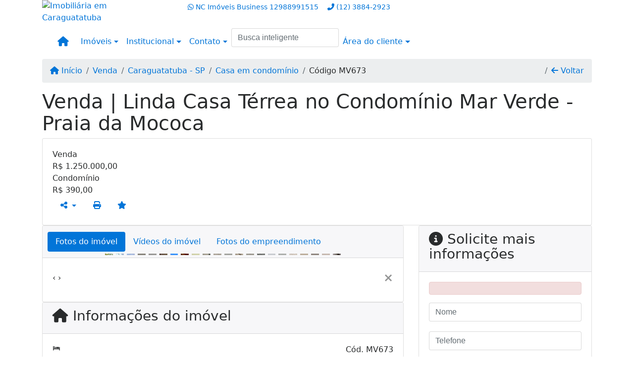

--- FILE ---
content_type: text/html; charset=UTF-8
request_url: https://www.ncimoveis.com/245/imoveis/venda-casa-em-condominio-3-quartos-mar-verde-caraguatatuba-sp
body_size: 16653
content:
<!DOCTYPE html><html lang="pt-br"><head><title>Venda | Linda Casa Térrea no Condomínio Mar Verde - Praia da - MV673</title><meta name="description" content="Venda | Linda Casa Térrea no Condomínio Mar Verde - Praia da Mococa - Casa em condomínio para venda em Caraguatatuba - SP - Venda | Linda Casa"><meta name="keywords" content="Casa em condomínio , Casa em condomínio Caraguatatuba - SP, Caraguatatuba - SP, Casa em condomínio , imobiliarias Caraguatatuba - SP, imobiliária Caraguatatuba - SP, imóveis Caraguatatuba - SP, imóveis, Casa em condomínio"><meta charset="utf-8"><meta name="google-site-verification" content=""><meta name="Robots" content="INDEX,FOLLOW"><meta name="distribution" content="Global"><meta name="rating" content="General"><meta name="revisit-after" content="2"><meta name="classification" content="imobiliaria,imoveis"><meta name="author" content="Code49"><meta name="viewport" content="width=device-width, initial-scale=1, shrink-to-fit=no"><meta http-equiv="x-ua-compatible" content="ie=edge"><meta property="og:url" content="https://www.ncimoveis.com/245/imoveis/venda-casa-em-condominio-3-quartos-mar-verde-caraguatatuba-sp"><meta property="og:image" content="https://www.ncimoveis.com/admin/imovel/20220525T1313510300-342819645.jpg"><meta property="og:image" content="https://www.ncimoveis.com/admin/imovel/mini/20220525T1313510300-342819645.jpg"><link rel="apple-touch-icon" href="https://www.ncimoveis.com/admin/imovel/mini/20220525T1313510300-342819645.jpg"><meta name="thumbnail" content="https://www.ncimoveis.com/admin/imovel/mini/20220525T1313510300-342819645.jpg"><meta property="og:type" content="website"><meta property="og:title" content="Venda | Linda Casa Térrea no Condomínio Mar Verde - Praia da Mococa"><meta property="og:description" content=" Linda casa térrea no condomínio Mar Verde a venda na praia da Mococa, a poucos metros da praia da Mococa, uma das mais tradicionais praias de Carag..."><link rel="canonical" href="https://www.ncimoveis.com/245/imoveis/venda-casa-em-condominio-3-quartos-mar-verde-caraguatatuba-sp">
<!-- Bootstrap -->
<link rel="stylesheet" href="https://www.ncimoveis.com/css/bootstrap.min.css" crossorigin="anonymous">

<!-- Plugins -->
<link rel="stylesheet" href="https://www.ncimoveis.com/plugins/bootstrap-multiselect/bootstrap-multiselect.css">
<link rel="stylesheet" href="https://www.ncimoveis.com/plugins/bootstrap-multiselect/bootstrap-multiselect-custom.css">
<link rel="stylesheet" href="https://www.ncimoveis.com/plugins/datepicker/datepicker.css">
<link rel="stylesheet" href="https://www.ncimoveis.com/plugins/animate/animate.min.css">
		<link rel="stylesheet" href="https://www.ncimoveis.com/crm/js/plugins/quill-emoji/dist/quill-emoji.css">
	<!-- fonts -->
<link rel="stylesheet" href="https://www.ncimoveis.com/css/font-awesome.min.css">
<link rel="stylesheet" href="https://www.ncimoveis.com/css/c49icons.min.css">

<link rel="stylesheet" href="https://www.ncimoveis.com/css/imovel.css?2026012020"><link rel="stylesheet" href="https://www.ncimoveis.com/css/theme.min.css?2026012020"><link rel="stylesheet" href="https://www.ncimoveis.com/css/custom.css?2026012020"><link rel="stylesheet" href="https://www.ncimoveis.com/css/font-face.css"><!-- Global site tag (gtag.js) - Google Analytics -->
<script async src="https://www.googletagmanager.com/gtag/js?id=UA-149272409-1"></script>
<script>
  window.dataLayer = window.dataLayer || [];
  function gtag(){dataLayer.push(arguments);}
  gtag('js', new Date());

  gtag('config', 'UA-149272409-1');
</script><!-- Google Tag Manager -->
<script>(function(w,d,s,l,i){w[l]=w[l]||[];w[l].push({'gtm.start':
new Date().getTime(),event:'gtm.js'});var f=d.getElementsByTagName(s)[0],
j=d.createElement(s),dl=l!='dataLayer'?'&l='+l:'';j.async=true;j.src=
'https://www.googletagmanager.com/gtm.js?id='+i+dl;f.parentNode.insertBefore(j,f);
})(window,document,'script','dataLayer','GTM-KGQL5JNN');</script>
<!-- End Google Tag Manager --></head><body class="c49theme-dark c49theme-dark c49theme-dark c49theme-dark c49theme-dark c49theme-dark" id="c49page-imovel">
<style>
  .fb-messenger-float {
      z-index: 999;
      position: fixed;
      font-family: 'Open sans';
      font-size: 14px;
      transition: bottom .2s;
      padding: 4px 12px 2px 12px;
      background-color: #1780b5;
      text-align: center;
      border-radius: 100px;
      font-size: 37px;
      bottom: 29px;
      right: 27px;
  }
  .fb-messenger-float i {
    color: #fff;
  }
</style>

<!-- Google Tag Manager (noscript) -->
<noscript><iframe src="https://www.googletagmanager.com/ns.html?id=GTM-KGQL5JNN"
height="0" width="0" style="display:none;visibility:hidden"></iframe></noscript>
<!-- End Google Tag Manager (noscript) --><header id="c49header"  data-url_atual="https://www.ncimoveis.com/" data-url_db="https://www.ncimoveis.com/"><div id="c49row-1-1"  class="c49row"><div class="container"><div class="row "><div class="col-md-4 col-lg-3 d-flex align-items-center text-center text-md-left justify-content-center justify-content-md-start"><div  id="c49mod-2" ><div class="c49mod-image-basic c49mod-image"><a href="https://www.ncimoveis.com/"><img class="c49-image" src="https://www.ncimoveis.com/img/logo-topo.png?v=1604606502" loading="lazy" alt="Imobiliária em Caraguatatuba"></a></div></div></div><div class="col-md-8 col-lg-9"><div  id="c49mod-3" >
<section class="c49mod-image-carousel">
		<div id="image-carousel-3" class="carousel slide carousel-fade" data-ride="carousel" data-interval="5000">
		<div class="carousel-inner" role="listbox">
							<div class="carousel-item active" >
					<div class="c49-carousel-photo" style="background-image:url(https://www.ncimoveis.com/gallery/c49-house-interior1.jpg);"></div>
					<div class="carousel-caption d-none d-md-block">
																	</div>
				</div>
							<div class="carousel-item " >
					<div class="c49-carousel-photo" style="background-image:url(https://www.ncimoveis.com/gallery/c49-house-interior2.jpg);"></div>
					<div class="carousel-caption d-none d-md-block">
																	</div>
				</div>
							<div class="carousel-item " >
					<div class="c49-carousel-photo" style="background-image:url(https://www.ncimoveis.com/gallery/c49-house-interior3.jpg);"></div>
					<div class="carousel-caption d-none d-md-block">
																	</div>
				</div>
							<div class="carousel-item " >
					<div class="c49-carousel-photo" style="background-image:url(https://www.ncimoveis.com/gallery/c49-house-interior4.jpg);"></div>
					<div class="carousel-caption d-none d-md-block">
																	</div>
				</div>
					</div>
					</div>

</section>
</div><div  id="c49mod-4" > <div class="c49mod-contact-dropdown"><div class="c49-contact-phone"><span class="c49-phone btn btn-link btn-no-link btn-sm"><i class="c49-icon fab fa-whatsapp align-middle" aria-hidden="true" onclick="window.open('https://api.whatsapp.com/send?phone=5512988991515')"></i> <span class="c49-label align-middle"><span class="c49-tag">NC Imóveis Business </span><a href=https://api.whatsapp.com/send?phone=5512988991515 target='_blank'>12988991515</a></span></span><span class="c49-phone btn btn-link btn-no-link btn-sm"><i class="c49-icon fa fa-phone-alt align-middle" aria-hidden="true" ></i> <span class="c49-label align-middle"><a class="hidden-md-up" href="tel:1238842923">(12) 3884-2923</a><a class="hidden-sm-down" href="#">(12) 3884-2923</a></span></span></div></div></div></div></div></div></div><div id="c49row-1-2"  class="c49row c49-mod-mb-0"><div class="container"><div class="row "><div class="col-sm-12"><div  id="c49mod-8" ></div></div></div></div></div><div id="c49row-1-3"  class="c49row c49-mod-mb-0"><div class="container"><div class="row "><div class="col-sm-12"><div  id="c49mod-1" >
	<div class="c49mod-menu-horizontal-basic">
		<nav class="navbar  navbar-toggleable-md ">
			<div class="container">
				<button class="navbar-toggler navbar-toggler-right" type="button" data-toggle="collapse" data-target="#navbars1" aria-controls="navbarsContainer" aria-expanded="false" aria-label="Toggle navigation">
					<span class="navbar-toggler-icon"><i class="fa fa-bars" aria-hidden="true"></i></span>
				</button>
									<a aria-label="Menu mobile" class="navbar-brand" href="https://www.ncimoveis.com/"><i class="fa fa fa-home" aria-hidden="true"></i></a>
				
				<div class="collapse navbar-collapse" id="navbars1">
					<div class="nav navbar-nav mr-auto d-flex align-items-center justify-content-start">

						<div class='nav-item dropdown '><a class='nav-link dropdown-toggle' data-toggle='dropdown' href='' role='button' aria-haspopup='true' aria-expanded='false'>Imóveis</a><div class='dropdown-menu '><ul class='dropdown'><li><a class='dropdown-item dropdown-toggle dropdown-item-sub ' data-toggle='dropdown' href='' role='button' aria-haspopup='true' aria-expanded='false'>Venda</a><div class='dropdown-menu dropdown-submenu'><ul class='dropdown'><li><a class='dropdown-item dropdown-toggle dropdown-item-sub ' data-toggle='dropdown' href='' role='button' aria-haspopup='true' aria-expanded='false'>Apartamentos</a><div class='dropdown-menu dropdown-submenu'><ul class='dropdown'><li><a class='dropdown-item' href="javascript:search_base64('W3siaW5wdXQiOiJ0aXBvIiwidmFsdWUiOiIxIiwidGFibGUiOiJ0X2kifSx7ImlucHV0IjoiY2F0ZWdvcmlhIiwidmFsdWUiOlsiOTgiXSwidGFibGUiOiJpIn0seyJpbnB1dCI6ImRvcm1pdG9yaW8rIiwidmFsdWUiOlsxXSwidGFibGUiOiJpIn1d')" target=''>1 Dormitório</a></li><li><a class='dropdown-item' href="javascript:search_base64('W3siaW5wdXQiOiJ0aXBvIiwidmFsdWUiOiIxIiwidGFibGUiOiJ0X2kifSx7ImlucHV0IjoiY2F0ZWdvcmlhIiwidmFsdWUiOlsiOTgiXSwidGFibGUiOiJpIn0seyJpbnB1dCI6ImRvcm1pdG9yaW8rIiwidmFsdWUiOlsyXSwidGFibGUiOiJpIn1d')" target=''>2 Dormitórios</a></li><li><a class='dropdown-item' href="javascript:search_base64('W3siaW5wdXQiOiJ0aXBvIiwidmFsdWUiOiIxIiwidGFibGUiOiJ0X2kifSx7ImlucHV0IjoiY2F0ZWdvcmlhIiwidmFsdWUiOlsiOTgiXSwidGFibGUiOiJpIn0seyJpbnB1dCI6ImRvcm1pdG9yaW8rIiwidmFsdWUiOlszXSwidGFibGUiOiJpIn1d')" target=''>3 Dormitórios</a></li><li><a class='dropdown-item' href="javascript:search_base64('W3siaW5wdXQiOiJ0aXBvIiwidmFsdWUiOiIxIiwidGFibGUiOiJ0X2kifSx7ImlucHV0IjoiY2F0ZWdvcmlhIiwidmFsdWUiOlsiOTgiXSwidGFibGUiOiJpIn0seyJpbnB1dCI6ImRvcm1pdG9yaW8rIiwidmFsdWUiOls0XSwidGFibGUiOiJpIn1d')" target=''>4 Dormitórios</a></li><li><a class='dropdown-item' href="javascript:search_base64('W3siaW5wdXQiOiJ0aXBvIiwidmFsdWUiOiIxIiwidGFibGUiOiJ0X2kifSx7ImlucHV0IjoiY2F0ZWdvcmlhIiwidmFsdWUiOlsiOTgiXSwidGFibGUiOiJpIn0seyJpbnB1dCI6ImRvcm1pdG9yaW8rIiwidmFsdWUiOls1XSwidGFibGUiOiJpIn1d')" target=''>5 Dormitórios</a></li></ul></div></li><li><a class='dropdown-item dropdown-toggle dropdown-item-sub ' data-toggle='dropdown' href='' role='button' aria-haspopup='true' aria-expanded='false'>Casas</a><div class='dropdown-menu dropdown-submenu'><ul class='dropdown'><li><a class='dropdown-item' href="javascript:search_base64('W3siaW5wdXQiOiJ0aXBvIiwidmFsdWUiOiIxIiwidGFibGUiOiJ0X2kifSx7ImlucHV0IjoiY2F0ZWdvcmlhIiwidmFsdWUiOlsiOTkiXSwidGFibGUiOiJpIn0seyJpbnB1dCI6ImRvcm1pdG9yaW8rIiwidmFsdWUiOlsxXSwidGFibGUiOiJpIn1d')" target=''>1 Dormitório</a></li><li><a class='dropdown-item' href="javascript:search_base64('W3siaW5wdXQiOiJ0aXBvIiwidmFsdWUiOiIxIiwidGFibGUiOiJ0X2kifSx7ImlucHV0IjoiY2F0ZWdvcmlhIiwidmFsdWUiOlsiOTkiXSwidGFibGUiOiJpIn0seyJpbnB1dCI6ImRvcm1pdG9yaW8rIiwidmFsdWUiOlsyXSwidGFibGUiOiJpIn1d')" target=''>2 Dormitórios</a></li><li><a class='dropdown-item' href="javascript:search_base64('W3siaW5wdXQiOiJ0aXBvIiwidmFsdWUiOiIxIiwidGFibGUiOiJ0X2kifSx7ImlucHV0IjoiY2F0ZWdvcmlhIiwidmFsdWUiOlsiOTkiXSwidGFibGUiOiJpIn0seyJpbnB1dCI6ImRvcm1pdG9yaW8rIiwidmFsdWUiOlszXSwidGFibGUiOiJpIn1d')" target=''>3 Dormitórios</a></li><li><a class='dropdown-item' href="javascript:search_base64('W3siaW5wdXQiOiJ0aXBvIiwidmFsdWUiOiIxIiwidGFibGUiOiJ0X2kifSx7ImlucHV0IjoiY2F0ZWdvcmlhIiwidmFsdWUiOlsiOTkiXSwidGFibGUiOiJpIn0seyJpbnB1dCI6ImRvcm1pdG9yaW8rIiwidmFsdWUiOls0XSwidGFibGUiOiJpIn1d')" target=''>4 Dormitórios</a></li><li><a class='dropdown-item' href="javascript:search_base64('W3siaW5wdXQiOiJ0aXBvIiwidmFsdWUiOiIxIiwidGFibGUiOiJ0X2kifSx7ImlucHV0IjoiY2F0ZWdvcmlhIiwidmFsdWUiOlsiOTkiXSwidGFibGUiOiJpIn0seyJpbnB1dCI6ImRvcm1pdG9yaW8rIiwidmFsdWUiOls1XSwidGFibGUiOiJpIn1d')" target=''>5 Dormitórios</a></li></ul></div></li><li><a class='dropdown-item' href="javascript:search_base64('W3siaW5wdXQiOiJ0aXBvaW50ZXJubyIsInZhbHVlIjoiMyIsInRhYmxlIjoiaSJ9LHsiaW5wdXQiOiJ0aXBvIiwidmFsdWUiOiIxIiwidGFibGUiOiJ0X2kifV0=')" target=''>Imóveis comerciais</a></li><li><a class='dropdown-item' href="javascript:search_base64('W3siaW5wdXQiOiJ0aXBvaW50ZXJubyIsInZhbHVlIjoiNCIsInRhYmxlIjoiaSJ9LHsiaW5wdXQiOiJ0aXBvIiwidmFsdWUiOiIxIiwidGFibGUiOiJ0X2kifV0=')" target=''>Imóveis rurais</a></li><li><a class='dropdown-item' href="javascript:search_base64('W3siaW5wdXQiOiJ0aXBvaW50ZXJubyIsInZhbHVlIjoiNSIsInRhYmxlIjoiaSJ9LHsiaW5wdXQiOiJ0aXBvIiwidmFsdWUiOiIxIiwidGFibGUiOiJ0X2kifV0=')" target=''>Terrenos</a></li></ul></div></li><li><a class='dropdown-item dropdown-toggle dropdown-item-sub ' data-toggle='dropdown' href='' role='button' aria-haspopup='true' aria-expanded='false'>Locação</a><div class='dropdown-menu dropdown-submenu'><ul class='dropdown'><li><a class='dropdown-item dropdown-toggle dropdown-item-sub ' data-toggle='dropdown' href='' role='button' aria-haspopup='true' aria-expanded='false'>Apartamentos</a><div class='dropdown-menu dropdown-submenu'><ul class='dropdown'><li><a class='dropdown-item' href="javascript:search_base64('W3siaW5wdXQiOiJ0aXBvIiwidmFsdWUiOiIyIiwidGFibGUiOiJ0X2kifSx7ImlucHV0IjoiY2F0ZWdvcmlhIiwidmFsdWUiOlsiOTgiXSwidGFibGUiOiJpIn0seyJpbnB1dCI6ImRvcm1pdG9yaW8rIiwidmFsdWUiOlsxXSwidGFibGUiOiJpIn1d')" target=''>1 Dormitório</a></li><li><a class='dropdown-item' href="javascript:search_base64('W3siaW5wdXQiOiJ0aXBvIiwidmFsdWUiOiIyIiwidGFibGUiOiJ0X2kifSx7ImlucHV0IjoiY2F0ZWdvcmlhIiwidmFsdWUiOlsiOTgiXSwidGFibGUiOiJpIn0seyJpbnB1dCI6ImRvcm1pdG9yaW8rIiwidmFsdWUiOlsyXSwidGFibGUiOiJpIn1d')" target=''>2 Dormitórios</a></li><li><a class='dropdown-item' href="javascript:search_base64('W3siaW5wdXQiOiJ0aXBvIiwidmFsdWUiOiIyIiwidGFibGUiOiJ0X2kifSx7ImlucHV0IjoiY2F0ZWdvcmlhIiwidmFsdWUiOlsiOTgiXSwidGFibGUiOiJpIn0seyJpbnB1dCI6ImRvcm1pdG9yaW8rIiwidmFsdWUiOlszXSwidGFibGUiOiJpIn1d')" target=''>3 Dormitórios</a></li><li><a class='dropdown-item' href="javascript:search_base64('W3siaW5wdXQiOiJ0aXBvIiwidmFsdWUiOiIyIiwidGFibGUiOiJ0X2kifSx7ImlucHV0IjoiY2F0ZWdvcmlhIiwidmFsdWUiOlsiOTgiXSwidGFibGUiOiJpIn0seyJpbnB1dCI6ImRvcm1pdG9yaW8rIiwidmFsdWUiOls0XSwidGFibGUiOiJpIn1d')" target=''>4 Dormitórios</a></li><li><a class='dropdown-item' href="javascript:search_base64('W3siaW5wdXQiOiJ0aXBvIiwidmFsdWUiOiIyIiwidGFibGUiOiJ0X2kifSx7ImlucHV0IjoiY2F0ZWdvcmlhIiwidmFsdWUiOlsiOTgiXSwidGFibGUiOiJpIn0seyJpbnB1dCI6ImRvcm1pdG9yaW8rIiwidmFsdWUiOls1XSwidGFibGUiOiJpIn1d')" target=''>5 Dormitórios</a></li></ul></div></li><li><a class='dropdown-item dropdown-toggle dropdown-item-sub ' data-toggle='dropdown' href='' role='button' aria-haspopup='true' aria-expanded='false'>Casas</a><div class='dropdown-menu dropdown-submenu'><ul class='dropdown'><li><a class='dropdown-item' href="javascript:search_base64('W3siaW5wdXQiOiJ0aXBvIiwidmFsdWUiOiIyIiwidGFibGUiOiJ0X2kifSx7ImlucHV0IjoiY2F0ZWdvcmlhIiwidmFsdWUiOlsiOTkiXSwidGFibGUiOiJpIn0seyJpbnB1dCI6ImRvcm1pdG9yaW8rIiwidmFsdWUiOlsxXSwidGFibGUiOiJpIn1d')" target=''>1 Dormitório</a></li><li><a class='dropdown-item' href="javascript:search_base64('W3siaW5wdXQiOiJ0aXBvIiwidmFsdWUiOiIyIiwidGFibGUiOiJ0X2kifSx7ImlucHV0IjoiY2F0ZWdvcmlhIiwidmFsdWUiOlsiOTkiXSwidGFibGUiOiJpIn0seyJpbnB1dCI6ImRvcm1pdG9yaW8rIiwidmFsdWUiOlsyXSwidGFibGUiOiJpIn1d')" target=''>2 Dormitórios</a></li><li><a class='dropdown-item' href="javascript:search_base64('W3siaW5wdXQiOiJ0aXBvIiwidmFsdWUiOiIyIiwidGFibGUiOiJ0X2kifSx7ImlucHV0IjoiY2F0ZWdvcmlhIiwidmFsdWUiOlsiOTkiXSwidGFibGUiOiJpIn0seyJpbnB1dCI6ImRvcm1pdG9yaW8rIiwidmFsdWUiOlszXSwidGFibGUiOiJpIn1d')" target=''>3 Dormitórios</a></li><li><a class='dropdown-item' href="javascript:search_base64('W3siaW5wdXQiOiJ0aXBvIiwidmFsdWUiOiIyIiwidGFibGUiOiJ0X2kifSx7ImlucHV0IjoiY2F0ZWdvcmlhIiwidmFsdWUiOlsiOTkiXSwidGFibGUiOiJpIn0seyJpbnB1dCI6ImRvcm1pdG9yaW8rIiwidmFsdWUiOls0XSwidGFibGUiOiJpIn1d')" target=''>4 Dormitórios</a></li><li><a class='dropdown-item' href="javascript:search_base64('W3siaW5wdXQiOiJ0aXBvIiwidmFsdWUiOiIyIiwidGFibGUiOiJ0X2kifSx7ImlucHV0IjoiY2F0ZWdvcmlhIiwidmFsdWUiOlsiOTkiXSwidGFibGUiOiJpIn0seyJpbnB1dCI6ImRvcm1pdG9yaW8rIiwidmFsdWUiOls1XSwidGFibGUiOiJpIn1d')" target=''>5 Dormitórios</a></li></ul></div></li><li><a class='dropdown-item' href="javascript:search_base64('W3siaW5wdXQiOiJ0aXBvaW50ZXJubyIsInZhbHVlIjoiMyIsInRhYmxlIjoiaSJ9LHsiaW5wdXQiOiJ0aXBvIiwidmFsdWUiOiIyIiwidGFibGUiOiJ0X2kifV0=')" target=''>Imóveis comerciais</a></li><li><a class='dropdown-item' href="javascript:search_base64('W3siaW5wdXQiOiJ0aXBvaW50ZXJubyIsInZhbHVlIjoiNCIsInRhYmxlIjoiaSJ9LHsiaW5wdXQiOiJ0aXBvIiwidmFsdWUiOiIyIiwidGFibGUiOiJ0X2kifV0=')" target=''>Imóveis rurais</a></li><li><a class='dropdown-item' href="javascript:search_base64('W3siaW5wdXQiOiJ0aXBvaW50ZXJubyIsInZhbHVlIjoiNSIsInRhYmxlIjoiaSJ9LHsiaW5wdXQiOiJ0aXBvIiwidmFsdWUiOiIyIiwidGFibGUiOiJ0X2kifV0=')" target=''>Terrenos</a></li><li><a class='dropdown-item' href="javascript:search_base64('W3siaW5wdXQiOiJ0aXBvIiwidmFsdWUiOiIzIiwidGFibGUiOiJ0X2kifV0=')" target=''>Temporada</a></li></ul></div></li></ul></div></div><div class='nav-item dropdown '><a class='nav-link dropdown-toggle' data-toggle='dropdown' href='' role='button' aria-haspopup='true' aria-expanded='false'>Institucional</a><div class='dropdown-menu '><ul class='dropdown'><li><a class='dropdown-item' href='https://www.ncimoveis.com/quem-somos.php'>Quem somos</a></li><li><a class='dropdown-item' href='https://www.ncimoveis.com/servicos.php'>Serviços</a></li><li><a class='dropdown-item' href='https://www.ncimoveis.com/equipe.php'>Equipe</a></li><li><a class='dropdown-item' href='https://www.ncimoveis.com/trabalhe.php'>Trabalhe conosco</a></li><li><a class='dropdown-item' href='https://www.ncimoveis.com/parceiros.php'>Parceiros</a></li><li><a class='dropdown-item' href='https://www.ncimoveis.com/dicionario.php'>Dicionário imobiliário</a></li><li><a class='dropdown-item' href='https://www.ncimoveis.com/links-uteis.php'>Links úteis</a></li><li><a class='dropdown-item' href='https://www.ncimoveis.com/noticia.php'>Notícias</a></li></ul></div></div><div class='nav-item dropdown mr-auto'><a class='nav-link dropdown-toggle' data-toggle='dropdown' href='' role='button' aria-haspopup='true' aria-expanded='false'>Contato</a><div class='dropdown-menu '><ul class='dropdown'><a class='dropdown-item' href='https://www.ncimoveis.com/contato.php'>Fale conosco</a><a class='dropdown-item' href='javascript:ligamos()'>Ligamos para você</a></ul></div></div><div class='nav-item '><div id='c49mod-67'  ><div class="c49mod-search-smart c49-smart-fullscreen">
	<form autocomplete="off">
		<fieldset class="form-group">
						<input id="c49-smart-input-fake" class="form-control hidden" name="smart-text" type="text" style="display: none;">
			<input id="c49-smart-input" class="form-control" name="smart-text" type="text" data-search-smart="1" data-module="#c49mod-67" placeholder="Busca inteligente" autocomplete="off">
		</fieldset>
	</form>
	<div id="c49-smart-results" class="hidden"></div>
</div>
</div></div><div class='nav-item dropdown '><a class='nav-link dropdown-toggle' data-toggle='dropdown' href='' role='button' aria-haspopup='true' aria-expanded='false'>Área do cliente</a><div class='dropdown-menu '><ul class='dropdown'><a class='dropdown-item' href='https://www.ncimoveis.com/account/?tab=favorites' data-toggle='modal' data-target='#modal-client-area'><i class='fa fa-star' aria-hidden='true'></i> Imóveis favoritos</a><a class='dropdown-item' href='javascript:cadastre()'><i class='fa fa-home' aria-hidden='true'></i> Cadastrar imóvel</a><a class='dropdown-item' href='javascript:perfil()' data-toggle='modal' data-target='#modal-client-area'><i class='fa fa-gift' aria-hidden='true'></i> Encomendar imóvel</a><div class='dropdown-divider'></div><a class='dropdown-item' href='#' data-toggle='modal' data-target='#modal-client-area'><i class='fa fa-sign-in-alt' aria-hidden='true'></i> Entrar</a></ul></div></div><div class='nav-item '><div id='c49mod-65'  >
<!-- <div class="dropdown c49mod-translator c49mod-translator-basic notranslate">
	<a id="current-flag" onclick="loadGoogleTranslator()" class="nav-link dropdown-toggle" data-toggle="dropdown" href="#" role="button" aria-haspopup="true" aria-expanded="false"><div class="flag-bra1"></div></a>
	<div class="dropdown-menu dropdown-menu-right">
		<a class="dropdown-item hidden language" href="#" data-padrao="1" data-sigla="pt" data-flag="bra1" data-lang="Portuguese">
			<span class="flag-bra1 img-rounded traducao"></span> Portuguese		</a>
				<a class="dropdown-item language" href="#" data-sigla="en" data-flag="eua1" data-lang="English">
			<span class="flag-eua1 img-rounded traducao"></span> English		</a>
				<a class="dropdown-item language" href="#" data-sigla="es" data-flag="esp1" data-lang="Spanish">
			<span class="flag-esp1 img-rounded traducao"></span> Spanish		</a>
				<div id="google_translate_element" class="hidden"></div>
	</div>
</div> --></div></div>
						<!-- Menu antigo -->

											</ul>
				</div>
			</div>
		</nav>
	</div>
	</div></div></div></div></div></header><main id="c49main" ><div id="c49row-8-1"  class="c49row"><div class="container"><div class="row "><div class="col-md-12"><div  id="c49mod-18" >		<div class="c49mod-breadcrumb c49mod-breadcrumb-basic">
			<nav class="breadcrumb">
				<a class="breadcrumb-item" href="https://www.ncimoveis.com/"><i class="fa fa-home" aria-hidden="true"></i> Início</a>
				<a class="breadcrumb-item " href="https://www.ncimoveis.com/imobiliaria/venda/imoveis/51">Venda</a><a class="breadcrumb-item " href="https://www.ncimoveis.com/imobiliaria/caraguatatuba-sp/imoveis/2">Caraguatatuba - SP</a><a class="breadcrumb-item " href="https://www.ncimoveis.com/imobiliaria/casa-em-condominio/imoveis/35">Casa em condomínio</a><a class="breadcrumb-item active">Código MV673</a>				<a class="breadcrumb-item breadcrumb-return float-right" href="javascript:window.history.back()"><i class="fa fa-arrow-left" aria-hidden="true"></i> Voltar</a>
			</nav>
		</div>
	

</div></div></div></div></div><div id="c49row-8-2"  class="c49row"><div class="container"><div class="row "><div class="col-md-12"><div  id="c49mod-27" >
	<div class="c49mod-property-header-basic page-position">
		<div class="c49-property-title">
							<h1>Venda | Linda Casa Térrea no Condomínio Mar Verde - Praia da Mococa</h1>
					</div>

		<div class="c49-property-bar" id="property-245">
			<div class="card">
				<div class="card-block">
											
									<div class="c49-property-price">
										<div class="c49-property-price-title">Venda</div>
										<div class="c49-property-price-value"><span class="c49-currency">R$</span> 1.250.000,00</div>
									</div>

								
									<div class="c49-property-price">
										<div class="c49-property-price-title">Condomínio</div>
										<div class="c49-property-price-value"><span class="c49-currency">R$</span> 390,00</div>
									</div>

								
					<div class="c49-action-icons">
						<div class="btn-group">
															<button onclick="mobileShare('NC Imóveis - Venda | Linda Casa Térrea no Condomínio Mar Verde - Praia da Mococa', 'https://www.ncimoveis.com/245/imoveis/venda-casa-em-condominio-3-quartos-mar-verde-caraguatatuba-sp')" type="button" class="btn btn-link dropdown-toggle hidden-md-up"  aria-haspopup="true" aria-expanded="false">
									<i class="fa fa-share-alt" aria-hidden="true"></i>
								</button>
								<button type="button" class="btn btn-link dropdown-toggle hidden-sm-down" data-toggle="dropdown" aria-haspopup="true" aria-expanded="false">
									<i class="fa fa-share-alt" aria-hidden="true"></i>
								</button>
								<div class="dropdown-menu dropdown-menu-right">
									<a class="dropdown-item cursor-pointer" onclick="changeIconAndCopyToClipboard(this,'https://www.ncimoveis.com/245/imoveis/venda-casa-em-condominio-3-quartos-mar-verde-caraguatatuba-sp')"><i class="fa fa-clone" aria-hidden="true"></i> Copiar link</a>
									<a class="dropdown-item" href="https://api.whatsapp.com/send?text=NC Imóveis - Venda | Linda Casa Térrea no Condomínio Mar Verde - Praia da Mococa - https://www.ncimoveis.com/245/imoveis/venda-casa-em-condominio-3-quartos-mar-verde-caraguatatuba-sp" data-action="share/whatsapp/share" target="_blank"><i class="fab fa-whatsapp" aria-hidden="true"></i> Whatsapp</a>
									<a class="dropdown-item" href="javascript:new_window('https://www.facebook.com/sharer.php?u=https://www.ncimoveis.com/245/imoveis/venda-casa-em-condominio-3-quartos-mar-verde-caraguatatuba-sp','Facebook','450','450','yes');"><i class="fab fa-facebook" aria-hidden="true"></i> Facebook</a>
									<a class="dropdown-item" href="javascript:new_window('https://twitter.com/share?text=NC Imóveis - Venda | Linda Casa Térrea no Condomínio Mar Verde - Praia da Mococa 
 https://www.ncimoveis.com/245/imoveis/venda-casa-em-condominio-3-quartos-mar-verde-caraguatatuba-sp&url=https://www.ncimoveis.com/245/imoveis/venda-casa-em-condominio-3-quartos-mar-verde-caraguatatuba-sp','Twitter','450','450','yes');"><i class="fab fa-twitter" aria-hidden="true"></i> Twitter</a>
									<a class="dropdown-item" href="javascript:new_window('https://www.linkedin.com/shareArticle?mini=true&url=https://www.ncimoveis.com/245/imoveis/venda-casa-em-condominio-3-quartos-mar-verde-caraguatatuba-sp','Linkedin','450','450','yes');"><i class="fab fa-linkedin" aria-hidden="true"></i> LinkedIn</a>
								</div>
																							<a href="" data-toggle="modal" data-target="#printModal" class="btn btn-link btn-print"><i class="fa fa-print" aria-hidden="true"></i></a>
								<a class="btn btn-link btn-favorite" data-favorito="0" href="javascript:favoritar_imovel(245, this)"><i class="fa fa-star " aria-hidden="true"></i></a>
													</div>
					</div>
				</div>
			</div>
		</div>
	</div>

	<div class="modal fade print-modal" id="printModal" tabindex="-1" role="dialog" aria-labelledby="exampleModalLabel" aria-hidden="true">
		<div class="modal-dialog modal-lg" role="document">
			<div class="modal-content">
				<div class="modal-header">
					<h5 class="modal-title" id="exampleModalLabel">Ficha de impressão</h5>
					<button type="button" class="close" data-dismiss="modal" aria-label="Close">
						<span aria-hidden="true">&times;</span>
					</button>
				</div>
				<div class="modal-body">
					<iframe class="frame-size" src="https://www.ncimoveis.com/print.php?id=245"></iframe>
				</div>
			</div>
		</div>
	</div>

	</div></div></div></div></div><div id="c49row-8-3"  class="c49row"><div class="container"><div class="row "><div class="col-md-8"><div class="" id="c49wrap-24"><div class="card c49wrap-card-tab">
			<div class="card-header">
			<ul class="nav nav-pills card-header-pills pull-xs-left slider-pro-tab" role="tablist">
									<li class="nav-item">
						<a class="nav-link active" data-toggle="tab" href="#c49mod-24-1" role="tab"><span>Fotos do imóvel</span></a>
					</li>
									<li class="nav-item">
						<a class="nav-link " data-toggle="tab" href="#c49mod-24-2" role="tab"><span>Vídeos do imóvel</span></a>
					</li>
									<li class="nav-item">
						<a class="nav-link " data-toggle="tab" href="#c49mod-24-3" role="tab"><span>Fotos do empreendimento</span></a>
					</li>
							</ul>
		</div>

		<div class="card-block">
			<div class="tab-content">
									<div class="tab-pane active" id="c49mod-24-1" role="tabpanel">
			            			                    <div id="c49mod-28" class="">
	<div class="c49mod-property-gallery-bluimp">

					<div class="tab-pane active" id="photos-property" role="tabpanel">

				<div id="photos-property-carousel" class="carousel c49-carousel-gallery slide" data-ride="carousel">
					<ol class="carousel-indicators">
													<li data-target="#photos-property-carousel" style="background-image: url(https://www.ncimoveis.com//admin/imovel/mini/20220525T1313510300-342819645.jpg);" data-slide-to="0" class="active"></li>
																				<li data-target="#photos-property-carousel" style="background-image: url(https://www.ncimoveis.com//admin/imovel/mini/20250506T1437140300-359090547.jpg);" data-slide-to="1" class=""></li>
																				<li data-target="#photos-property-carousel" style="background-image: url(https://www.ncimoveis.com//admin/imovel/mini/20250506T1437190300-72696388.jpg);" data-slide-to="2" class=""></li>
																				<li data-target="#photos-property-carousel" style="background-image: url(https://www.ncimoveis.com//admin/imovel/mini/20220525T1313590300-188712830.jpg);" data-slide-to="3" class=""></li>
																				<li data-target="#photos-property-carousel" style="background-image: url(https://www.ncimoveis.com//admin/imovel/mini/20220525T1313590300-292730241.jpg);" data-slide-to="4" class=""></li>
																				<li data-target="#photos-property-carousel" style="background-image: url(https://www.ncimoveis.com//admin/imovel/mini/20220525T1313540300-961027532.jpg);" data-slide-to="5" class=""></li>
																				<li data-target="#photos-property-carousel" style="background-image: url(https://www.ncimoveis.com//admin/imovel/mini/20220525T1313510300-496144122.jpg);" data-slide-to="6" class=""></li>
																				<li data-target="#photos-property-carousel" style="background-image: url(https://www.ncimoveis.com//admin/imovel/mini/20220525T1313500300-433560877.jpg);" data-slide-to="7" class=""></li>
																				<li data-target="#photos-property-carousel" style="background-image: url(https://www.ncimoveis.com//admin/imovel/mini/20220525T1313540300-708990648.jpg);" data-slide-to="8" class=""></li>
																				<li data-target="#photos-property-carousel" style="background-image: url(https://www.ncimoveis.com//admin/imovel/mini/20220525T1313540300-787401979.jpg);" data-slide-to="9" class=""></li>
																				<li data-target="#photos-property-carousel" style="background-image: url(https://www.ncimoveis.com//admin/imovel/mini/20220525T1313550300-432177582.jpg);" data-slide-to="10" class=""></li>
																				<li data-target="#photos-property-carousel" style="background-image: url(https://www.ncimoveis.com//admin/imovel/mini/20220525T1313550300-755993057.jpg);" data-slide-to="11" class=""></li>
																				<li data-target="#photos-property-carousel" style="background-image: url(https://www.ncimoveis.com//admin/imovel/mini/20220525T1313560300-330439089.jpg);" data-slide-to="12" class=""></li>
																				<li data-target="#photos-property-carousel" style="background-image: url(https://www.ncimoveis.com//admin/imovel/mini/20220525T1313560300-312084062.jpg);" data-slide-to="13" class=""></li>
																				<li data-target="#photos-property-carousel" style="background-image: url(https://www.ncimoveis.com//admin/imovel/mini/20220525T1313560300-248579639.jpg);" data-slide-to="14" class=""></li>
																				<li data-target="#photos-property-carousel" style="background-image: url(https://www.ncimoveis.com//admin/imovel/mini/20220525T1313560300-968279425.jpg);" data-slide-to="15" class=""></li>
																				<li data-target="#photos-property-carousel" style="background-image: url(https://www.ncimoveis.com//admin/imovel/mini/20220525T1313580300-71467382.jpg);" data-slide-to="16" class=""></li>
																				<li data-target="#photos-property-carousel" style="background-image: url(https://www.ncimoveis.com//admin/imovel/mini/20220525T1313590300-398213685.jpg);" data-slide-to="17" class=""></li>
																				<li data-target="#photos-property-carousel" style="background-image: url(https://www.ncimoveis.com//admin/imovel/mini/20220525T1313590300-557439045.jpg);" data-slide-to="18" class=""></li>
																				<li data-target="#photos-property-carousel" style="background-image: url(https://www.ncimoveis.com//admin/imovel/mini/20220525T1313590300-39126719.jpg);" data-slide-to="19" class=""></li>
																				<li data-target="#photos-property-carousel" style="background-image: url(https://www.ncimoveis.com//admin/imovel/mini/20220525T1314000300-336279562.jpg);" data-slide-to="20" class=""></li>
																				<li data-target="#photos-property-carousel" style="background-image: url(https://www.ncimoveis.com//admin/imovel/mini/20220525T1314000300-496008651.jpg);" data-slide-to="21" class=""></li>
																		</ol>
					<div class="carousel-inner gal-relative" role="listbox">
													<div class="carousel-item active" data-foto="https://www.ncimoveis.com/exportacao/fotos/20220525T1313510300-342819645.jpg" data-gallery="imovel">
								<div style="background-image: url(https://www.ncimoveis.com/exportacao/fotos/20220525T1313510300-342819645.jpg);"></div>
								<span class="legenda"></span>
							</div>
																				<div class="carousel-item " data-foto="https://www.ncimoveis.com/exportacao/fotos/20250506T1437140300-359090547.jpg" data-gallery="imovel">
								<div style="background-image: url(https://www.ncimoveis.com/exportacao/fotos/20250506T1437140300-359090547.jpg);"></div>
								<span class="legenda"></span>
							</div>
																				<div class="carousel-item " data-foto="https://www.ncimoveis.com/exportacao/fotos/20250506T1437190300-72696388.jpg" data-gallery="imovel">
								<div style="background-image: url(https://www.ncimoveis.com/exportacao/fotos/20250506T1437190300-72696388.jpg);"></div>
								<span class="legenda"></span>
							</div>
																				<div class="carousel-item " data-foto="https://www.ncimoveis.com/exportacao/fotos/20220525T1313590300-188712830.jpg" data-gallery="imovel">
								<div style="background-image: url(https://www.ncimoveis.com/exportacao/fotos/20220525T1313590300-188712830.jpg);"></div>
								<span class="legenda"></span>
							</div>
																				<div class="carousel-item " data-foto="https://www.ncimoveis.com/exportacao/fotos/20220525T1313590300-292730241.jpg" data-gallery="imovel">
								<div style="background-image: url(https://www.ncimoveis.com/exportacao/fotos/20220525T1313590300-292730241.jpg);"></div>
								<span class="legenda"></span>
							</div>
																				<div class="carousel-item " data-foto="https://www.ncimoveis.com/exportacao/fotos/20220525T1313540300-961027532.jpg" data-gallery="imovel">
								<div style="background-image: url(https://www.ncimoveis.com/exportacao/fotos/20220525T1313540300-961027532.jpg);"></div>
								<span class="legenda"></span>
							</div>
																				<div class="carousel-item " data-foto="https://www.ncimoveis.com/exportacao/fotos/20220525T1313510300-496144122.jpg" data-gallery="imovel">
								<div style="background-image: url(https://www.ncimoveis.com/exportacao/fotos/20220525T1313510300-496144122.jpg);"></div>
								<span class="legenda"></span>
							</div>
																				<div class="carousel-item " data-foto="https://www.ncimoveis.com/exportacao/fotos/20220525T1313500300-433560877.jpg" data-gallery="imovel">
								<div style="background-image: url(https://www.ncimoveis.com/exportacao/fotos/20220525T1313500300-433560877.jpg);"></div>
								<span class="legenda"></span>
							</div>
																				<div class="carousel-item " data-foto="https://www.ncimoveis.com/exportacao/fotos/20220525T1313540300-708990648.jpg" data-gallery="imovel">
								<div style="background-image: url(https://www.ncimoveis.com/exportacao/fotos/20220525T1313540300-708990648.jpg);"></div>
								<span class="legenda"></span>
							</div>
																				<div class="carousel-item " data-foto="https://www.ncimoveis.com/exportacao/fotos/20220525T1313540300-787401979.jpg" data-gallery="imovel">
								<div style="background-image: url(https://www.ncimoveis.com/exportacao/fotos/20220525T1313540300-787401979.jpg);"></div>
								<span class="legenda"></span>
							</div>
																				<div class="carousel-item " data-foto="https://www.ncimoveis.com/exportacao/fotos/20220525T1313550300-432177582.jpg" data-gallery="imovel">
								<div style="background-image: url(https://www.ncimoveis.com/exportacao/fotos/20220525T1313550300-432177582.jpg);"></div>
								<span class="legenda"></span>
							</div>
																				<div class="carousel-item " data-foto="https://www.ncimoveis.com/exportacao/fotos/20220525T1313550300-755993057.jpg" data-gallery="imovel">
								<div style="background-image: url(https://www.ncimoveis.com/exportacao/fotos/20220525T1313550300-755993057.jpg);"></div>
								<span class="legenda"></span>
							</div>
																				<div class="carousel-item " data-foto="https://www.ncimoveis.com/exportacao/fotos/20220525T1313560300-330439089.jpg" data-gallery="imovel">
								<div style="background-image: url(https://www.ncimoveis.com/exportacao/fotos/20220525T1313560300-330439089.jpg);"></div>
								<span class="legenda"></span>
							</div>
																				<div class="carousel-item " data-foto="https://www.ncimoveis.com/exportacao/fotos/20220525T1313560300-312084062.jpg" data-gallery="imovel">
								<div style="background-image: url(https://www.ncimoveis.com/exportacao/fotos/20220525T1313560300-312084062.jpg);"></div>
								<span class="legenda"></span>
							</div>
																				<div class="carousel-item " data-foto="https://www.ncimoveis.com/exportacao/fotos/20220525T1313560300-248579639.jpg" data-gallery="imovel">
								<div style="background-image: url(https://www.ncimoveis.com/exportacao/fotos/20220525T1313560300-248579639.jpg);"></div>
								<span class="legenda"></span>
							</div>
																				<div class="carousel-item " data-foto="https://www.ncimoveis.com/exportacao/fotos/20220525T1313560300-968279425.jpg" data-gallery="imovel">
								<div style="background-image: url(https://www.ncimoveis.com/exportacao/fotos/20220525T1313560300-968279425.jpg);"></div>
								<span class="legenda"></span>
							</div>
																				<div class="carousel-item " data-foto="https://www.ncimoveis.com/exportacao/fotos/20220525T1313580300-71467382.jpg" data-gallery="imovel">
								<div style="background-image: url(https://www.ncimoveis.com/exportacao/fotos/20220525T1313580300-71467382.jpg);"></div>
								<span class="legenda"></span>
							</div>
																				<div class="carousel-item " data-foto="https://www.ncimoveis.com/exportacao/fotos/20220525T1313590300-398213685.jpg" data-gallery="imovel">
								<div style="background-image: url(https://www.ncimoveis.com/exportacao/fotos/20220525T1313590300-398213685.jpg);"></div>
								<span class="legenda"></span>
							</div>
																				<div class="carousel-item " data-foto="https://www.ncimoveis.com/exportacao/fotos/20220525T1313590300-557439045.jpg" data-gallery="imovel">
								<div style="background-image: url(https://www.ncimoveis.com/exportacao/fotos/20220525T1313590300-557439045.jpg);"></div>
								<span class="legenda"></span>
							</div>
																				<div class="carousel-item " data-foto="https://www.ncimoveis.com/exportacao/fotos/20220525T1313590300-39126719.jpg" data-gallery="imovel">
								<div style="background-image: url(https://www.ncimoveis.com/exportacao/fotos/20220525T1313590300-39126719.jpg);"></div>
								<span class="legenda"></span>
							</div>
																				<div class="carousel-item " data-foto="https://www.ncimoveis.com/exportacao/fotos/20220525T1314000300-336279562.jpg" data-gallery="imovel">
								<div style="background-image: url(https://www.ncimoveis.com/exportacao/fotos/20220525T1314000300-336279562.jpg);"></div>
								<span class="legenda"></span>
							</div>
																				<div class="carousel-item " data-foto="https://www.ncimoveis.com/exportacao/fotos/20220525T1314000300-496008651.jpg" data-gallery="imovel">
								<div style="background-image: url(https://www.ncimoveis.com/exportacao/fotos/20220525T1314000300-496008651.jpg);"></div>
								<span class="legenda"></span>
							</div>
																		</div>
					<a class="carousel-control-prev" href="#photos-property-carousel" role="button" data-slide="prev">
						<span class="carousel-control-prev-icon" aria-hidden="true"></span>
						<span class="sr-only">Previous</span>
					</a>
					<a class="carousel-control-next" href="#photos-property-carousel" role="button" data-slide="next">
						<span class="carousel-control-next-icon" aria-hidden="true"></span>
						<span class="sr-only">Next</span>
					</a>
				</div>

			</div>
			</div>


<link rel="stylesheet" href="https://www.ncimoveis.com/plugins/blueimp-gallery/blueimp-gallery.min.css?2026012008">
<div id="blueimp-gallery" class="blueimp-gallery blueimp-gallery-controls" data-use-bootstrap-modal="false" data-hide-page-scrollbars="false">
    <div class="slides"></div>
    <h3 class="title"></h3>
    <a class="prev">‹</a>
    <a class="next">›</a>
    <a class="close">×</a>
    <a class="play-pause"></a>
    <ol class="indicator"></ol>
    <div class="modal fade">
        <div class="modal-dialog">
            <div class="modal-content">
                <div class="modal-header">
                    <button type="button" class="close" aria-hidden="true">&times;</button>
                    <h4 class="modal-title"></h4>
                </div>
                <div class="modal-body next"></div>
                <div class="modal-footer">
                    <button type="button" class="btn btn-default pull-left prev">
                        <i class="glyphicon glyphicon-chevron-left"></i>
                        Previous
                    </button>
                    <button type="button" class="btn btn-primary next">
                        Next
                        <i class="glyphicon glyphicon-chevron-right"></i>
                    </button>
                </div>
            </div>
        </div>
    </div>
</div>

</div>
			                					</div>
									<div class="tab-pane " id="c49mod-24-2" role="tabpanel">
			            			                    <div id="c49mod-69" class="">


	<div class="c49mod-property-gallery-basic">

					<div class="wrap-hidden" data-hidden="#c49mod-24-2"></div>
			</div>
<link rel="stylesheet" href="https://www.ncimoveis.com/plugins/blueimp-gallery/blueimp-gallery.min.css?2026012008">
<div id="blueimp-gallery" class="blueimp-gallery blueimp-gallery-controls" data-use-bootstrap-modal="false" data-hide-page-scrollbars="false">
    <div class="slides"></div>
    <h3 class="title"></h3>
    <a class="prev">‹</a>
    <a class="next">›</a>
    <a class="close">×</a>
    <a class="play-pause"></a>
    <ol class="indicator"></ol>
    <div class="modal fade">
        <div class="modal-dialog">
            <div class="modal-content">
                <div class="modal-header">
                    <button type="button" class="close" aria-hidden="true">&times;</button>
                    <h4 class="modal-title"></h4>
                </div>
                <div class="modal-body next"></div>
                <div class="modal-footer">
                    <button type="button" class="btn btn-default pull-left prev">
                        <i class="glyphicon glyphicon-chevron-left"></i>
                        Previous
                    </button>
                    <button type="button" class="btn btn-primary next">
                        Next
                        <i class="glyphicon glyphicon-chevron-right"></i>
                    </button>
                </div>
            </div>
        </div>
    </div>
</div>

</div>
			                					</div>
									<div class="tab-pane " id="c49mod-24-3" role="tabpanel">
			            			                    <div id="c49mod-53" class="">


	<div class="c49mod-property-gallery-bluimp">

					<div class="tab-pane " id="photos-condominium" role="tabpanel">
				<div id="photos-condominium-carousel" class="carousel c49-carousel-gallery slide" data-ride="carousel">

					
						<ol class="carousel-indicators">
															<li data-target="#photos-condominium-carousel" style="background-image: url(https://www.ncimoveis.com//admin/empreendimento/mini/20240608T1735520300-384974961.jpg);" data-slide-to="0" class="active"></li>
																							<li data-target="#photos-condominium-carousel" style="background-image: url(https://www.ncimoveis.com//admin/empreendimento/mini/20240531T1522370300-993458025.jpg);" data-slide-to="1" class=""></li>
																							<li data-target="#photos-condominium-carousel" style="background-image: url(https://www.ncimoveis.com//admin/empreendimento/mini/20240531T1522340300-830515299.jpg);" data-slide-to="2" class=""></li>
																							<li data-target="#photos-condominium-carousel" style="background-image: url(https://www.ncimoveis.com//admin/empreendimento/mini/20240531T1522280300-703650243.jpg);" data-slide-to="3" class=""></li>
																							<li data-target="#photos-condominium-carousel" style="background-image: url(https://www.ncimoveis.com//admin/empreendimento/mini/20240531T1522320300-750561702.jpg);" data-slide-to="4" class=""></li>
																							<li data-target="#photos-condominium-carousel" style="background-image: url(https://www.ncimoveis.com//admin/empreendimento/mini/20240608T1735080300-312255560.jpg);" data-slide-to="5" class=""></li>
																							<li data-target="#photos-condominium-carousel" style="background-image: url(https://www.ncimoveis.com//admin/empreendimento/mini/20240608T1735090300-424743243.jpg);" data-slide-to="6" class=""></li>
																							<li data-target="#photos-condominium-carousel" style="background-image: url(https://www.ncimoveis.com//admin/empreendimento/mini/20240608T1735090300-203436744.jpg);" data-slide-to="7" class=""></li>
																							<li data-target="#photos-condominium-carousel" style="background-image: url(https://www.ncimoveis.com//admin/empreendimento/mini/20240608T1735100300-227317022.jpg);" data-slide-to="8" class=""></li>
																							<li data-target="#photos-condominium-carousel" style="background-image: url(https://www.ncimoveis.com//admin/empreendimento/mini/20240608T1735150300-772716379.jpg);" data-slide-to="9" class=""></li>
																							<li data-target="#photos-condominium-carousel" style="background-image: url(https://www.ncimoveis.com//admin/empreendimento/mini/20240608T1735160300-902830851.jpg);" data-slide-to="10" class=""></li>
																							<li data-target="#photos-condominium-carousel" style="background-image: url(https://www.ncimoveis.com//admin/empreendimento/mini/20240608T1735210300-947482683.jpg);" data-slide-to="11" class=""></li>
																							<li data-target="#photos-condominium-carousel" style="background-image: url(https://www.ncimoveis.com//admin/empreendimento/mini/20240608T1735220300-400213534.jpg);" data-slide-to="12" class=""></li>
																							<li data-target="#photos-condominium-carousel" style="background-image: url(https://www.ncimoveis.com//admin/empreendimento/mini/20240608T1735220300-365437602.jpg);" data-slide-to="13" class=""></li>
																							<li data-target="#photos-condominium-carousel" style="background-image: url(https://www.ncimoveis.com//admin/empreendimento/mini/20240608T1735220300-179791938.jpg);" data-slide-to="14" class=""></li>
																							<li data-target="#photos-condominium-carousel" style="background-image: url(https://www.ncimoveis.com//admin/empreendimento/mini/20240608T1735230300-130893746.jpg);" data-slide-to="15" class=""></li>
																							<li data-target="#photos-condominium-carousel" style="background-image: url(https://www.ncimoveis.com//admin/empreendimento/mini/20240608T1735240300-173725503.jpg);" data-slide-to="16" class=""></li>
																							<li data-target="#photos-condominium-carousel" style="background-image: url(https://www.ncimoveis.com//admin/empreendimento/mini/20240608T1735280300-145740767.jpg);" data-slide-to="17" class=""></li>
																							<li data-target="#photos-condominium-carousel" style="background-image: url(https://www.ncimoveis.com//admin/empreendimento/mini/20240608T1735310300-207631259.jpg);" data-slide-to="18" class=""></li>
																							<li data-target="#photos-condominium-carousel" style="background-image: url(https://www.ncimoveis.com//admin/empreendimento/mini/20240608T1735340300-382997567.jpg);" data-slide-to="19" class=""></li>
																							<li data-target="#photos-condominium-carousel" style="background-image: url(https://www.ncimoveis.com//admin/empreendimento/mini/20240608T1735340300-926715104.jpg);" data-slide-to="20" class=""></li>
																							<li data-target="#photos-condominium-carousel" style="background-image: url(https://www.ncimoveis.com//admin/empreendimento/mini/20240608T1735350300-536535863.jpg);" data-slide-to="21" class=""></li>
																							<li data-target="#photos-condominium-carousel" style="background-image: url(https://www.ncimoveis.com//admin/empreendimento/mini/20240608T1735370300-492327226.jpg);" data-slide-to="22" class=""></li>
																							<li data-target="#photos-condominium-carousel" style="background-image: url(https://www.ncimoveis.com//admin/empreendimento/mini/20240608T1735370300-752247002.jpg);" data-slide-to="23" class=""></li>
																							<li data-target="#photos-condominium-carousel" style="background-image: url(https://www.ncimoveis.com//admin/empreendimento/mini/20240608T1735400300-598597307.jpg);" data-slide-to="24" class=""></li>
																							<li data-target="#photos-condominium-carousel" style="background-image: url(https://www.ncimoveis.com//admin/empreendimento/mini/20240608T1735420300-553938011.jpg);" data-slide-to="25" class=""></li>
																							<li data-target="#photos-condominium-carousel" style="background-image: url(https://www.ncimoveis.com//admin/empreendimento/mini/20240608T1735440300-450024534.jpg);" data-slide-to="26" class=""></li>
																							<li data-target="#photos-condominium-carousel" style="background-image: url(https://www.ncimoveis.com//admin/empreendimento/mini/20240608T1735460300-757383496.jpg);" data-slide-to="27" class=""></li>
																							<li data-target="#photos-condominium-carousel" style="background-image: url(https://www.ncimoveis.com//admin/empreendimento/mini/20240608T1735480300-667488587.jpg);" data-slide-to="28" class=""></li>
																					</ol>
						<div class="carousel-inner gal-relative" role="listbox">
															<div class="carousel-item active" data-foto="https://www.ncimoveis.com/exportacao/fotoscond/20240608T1735520300-384974961.jpg" data-gallery="cond">
									<div style="background-image: url(https://www.ncimoveis.com/exportacao/fotoscond/20240608T1735520300-384974961.jpg);"></div>
									<span class="legenda">Foto Aerea MV</span>
								</div>
																							<div class="carousel-item " data-foto="https://www.ncimoveis.com/exportacao/fotoscond/20240531T1522370300-993458025.jpg" data-gallery="cond">
									<div style="background-image: url(https://www.ncimoveis.com/exportacao/fotoscond/20240531T1522370300-993458025.jpg);"></div>
									<span class="legenda">Portaria MV</span>
								</div>
																							<div class="carousel-item " data-foto="https://www.ncimoveis.com/exportacao/fotoscond/20240531T1522340300-830515299.jpg" data-gallery="cond">
									<div style="background-image: url(https://www.ncimoveis.com/exportacao/fotoscond/20240531T1522340300-830515299.jpg);"></div>
									<span class="legenda">Portaria MV</span>
								</div>
																							<div class="carousel-item " data-foto="https://www.ncimoveis.com/exportacao/fotoscond/20240531T1522280300-703650243.jpg" data-gallery="cond">
									<div style="background-image: url(https://www.ncimoveis.com/exportacao/fotoscond/20240531T1522280300-703650243.jpg);"></div>
									<span class="legenda">Quadra Beach Tenis 1</span>
								</div>
																							<div class="carousel-item " data-foto="https://www.ncimoveis.com/exportacao/fotoscond/20240531T1522320300-750561702.jpg" data-gallery="cond">
									<div style="background-image: url(https://www.ncimoveis.com/exportacao/fotoscond/20240531T1522320300-750561702.jpg);"></div>
									<span class="legenda">Quadra Beach Tenis 2</span>
								</div>
																							<div class="carousel-item " data-foto="https://www.ncimoveis.com/exportacao/fotoscond/20240608T1735080300-312255560.jpg" data-gallery="cond">
									<div style="background-image: url(https://www.ncimoveis.com/exportacao/fotoscond/20240608T1735080300-312255560.jpg);"></div>
									<span class="legenda">Viaturas </span>
								</div>
																							<div class="carousel-item " data-foto="https://www.ncimoveis.com/exportacao/fotoscond/20240608T1735090300-424743243.jpg" data-gallery="cond">
									<div style="background-image: url(https://www.ncimoveis.com/exportacao/fotoscond/20240608T1735090300-424743243.jpg);"></div>
									<span class="legenda">Trecho Rio Mococa</span>
								</div>
																							<div class="carousel-item " data-foto="https://www.ncimoveis.com/exportacao/fotoscond/20240608T1735090300-203436744.jpg" data-gallery="cond">
									<div style="background-image: url(https://www.ncimoveis.com/exportacao/fotoscond/20240608T1735090300-203436744.jpg);"></div>
									<span class="legenda">Trilha dentro do Parque Estadual Serra do Mar </span>
								</div>
																							<div class="carousel-item " data-foto="https://www.ncimoveis.com/exportacao/fotoscond/20240608T1735100300-227317022.jpg" data-gallery="cond">
									<div style="background-image: url(https://www.ncimoveis.com/exportacao/fotoscond/20240608T1735100300-227317022.jpg);"></div>
									<span class="legenda">Quadra de Tênis Saibro</span>
								</div>
																							<div class="carousel-item " data-foto="https://www.ncimoveis.com/exportacao/fotoscond/20240608T1735150300-772716379.jpg" data-gallery="cond">
									<div style="background-image: url(https://www.ncimoveis.com/exportacao/fotoscond/20240608T1735150300-772716379.jpg);"></div>
									<span class="legenda">Quadra de Tênis de Saibro</span>
								</div>
																							<div class="carousel-item " data-foto="https://www.ncimoveis.com/exportacao/fotoscond/20240608T1735160300-902830851.jpg" data-gallery="cond">
									<div style="background-image: url(https://www.ncimoveis.com/exportacao/fotoscond/20240608T1735160300-902830851.jpg);"></div>
									<span class="legenda">Quadra Poliesportiva </span>
								</div>
																							<div class="carousel-item " data-foto="https://www.ncimoveis.com/exportacao/fotoscond/20240608T1735210300-947482683.jpg" data-gallery="cond">
									<div style="background-image: url(https://www.ncimoveis.com/exportacao/fotoscond/20240608T1735210300-947482683.jpg);"></div>
									<span class="legenda">Quadra Poliesportiva </span>
								</div>
																							<div class="carousel-item " data-foto="https://www.ncimoveis.com/exportacao/fotoscond/20240608T1735220300-400213534.jpg" data-gallery="cond">
									<div style="background-image: url(https://www.ncimoveis.com/exportacao/fotoscond/20240608T1735220300-400213534.jpg);"></div>
									<span class="legenda">Praia da Mococa</span>
								</div>
																							<div class="carousel-item " data-foto="https://www.ncimoveis.com/exportacao/fotoscond/20240608T1735220300-365437602.jpg" data-gallery="cond">
									<div style="background-image: url(https://www.ncimoveis.com/exportacao/fotoscond/20240608T1735220300-365437602.jpg);"></div>
									<span class="legenda">Viatura de Vigilância </span>
								</div>
																							<div class="carousel-item " data-foto="https://www.ncimoveis.com/exportacao/fotoscond/20240608T1735220300-179791938.jpg" data-gallery="cond">
									<div style="background-image: url(https://www.ncimoveis.com/exportacao/fotoscond/20240608T1735220300-179791938.jpg);"></div>
									<span class="legenda">Quadra de Vôlei de Areia </span>
								</div>
																							<div class="carousel-item " data-foto="https://www.ncimoveis.com/exportacao/fotoscond/20240608T1735230300-130893746.jpg" data-gallery="cond">
									<div style="background-image: url(https://www.ncimoveis.com/exportacao/fotoscond/20240608T1735230300-130893746.jpg);"></div>
									<span class="legenda">Ponte de Acesso a Praia por baixo da Rodovia Rio Santos </span>
								</div>
																							<div class="carousel-item " data-foto="https://www.ncimoveis.com/exportacao/fotoscond/20240608T1735240300-173725503.jpg" data-gallery="cond">
									<div style="background-image: url(https://www.ncimoveis.com/exportacao/fotoscond/20240608T1735240300-173725503.jpg);"></div>
									<span class="legenda">Viatura </span>
								</div>
																							<div class="carousel-item " data-foto="https://www.ncimoveis.com/exportacao/fotoscond/20240608T1735280300-145740767.jpg" data-gallery="cond">
									<div style="background-image: url(https://www.ncimoveis.com/exportacao/fotoscond/20240608T1735280300-145740767.jpg);"></div>
									<span class="legenda">Praça MVII</span>
								</div>
																							<div class="carousel-item " data-foto="https://www.ncimoveis.com/exportacao/fotoscond/20240608T1735310300-207631259.jpg" data-gallery="cond">
									<div style="background-image: url(https://www.ncimoveis.com/exportacao/fotoscond/20240608T1735310300-207631259.jpg);"></div>
									<span class="legenda">Praça MII</span>
								</div>
																							<div class="carousel-item " data-foto="https://www.ncimoveis.com/exportacao/fotoscond/20240608T1735340300-382997567.jpg" data-gallery="cond">
									<div style="background-image: url(https://www.ncimoveis.com/exportacao/fotoscond/20240608T1735340300-382997567.jpg);"></div>
									<span class="legenda">Noite de Réveillon</span>
								</div>
																							<div class="carousel-item " data-foto="https://www.ncimoveis.com/exportacao/fotoscond/20240608T1735340300-926715104.jpg" data-gallery="cond">
									<div style="background-image: url(https://www.ncimoveis.com/exportacao/fotoscond/20240608T1735340300-926715104.jpg);"></div>
									<span class="legenda">Vista Aérea Noturna </span>
								</div>
																							<div class="carousel-item " data-foto="https://www.ncimoveis.com/exportacao/fotoscond/20240608T1735350300-536535863.jpg" data-gallery="cond">
									<div style="background-image: url(https://www.ncimoveis.com/exportacao/fotoscond/20240608T1735350300-536535863.jpg);"></div>
									<span class="legenda">Sistema de Lazer </span>
								</div>
																							<div class="carousel-item " data-foto="https://www.ncimoveis.com/exportacao/fotoscond/20240608T1735370300-492327226.jpg" data-gallery="cond">
									<div style="background-image: url(https://www.ncimoveis.com/exportacao/fotoscond/20240608T1735370300-492327226.jpg);"></div>
									<span class="legenda">Vista Área Noturna | Praia da Mococa</span>
								</div>
																							<div class="carousel-item " data-foto="https://www.ncimoveis.com/exportacao/fotoscond/20240608T1735370300-752247002.jpg" data-gallery="cond">
									<div style="background-image: url(https://www.ncimoveis.com/exportacao/fotoscond/20240608T1735370300-752247002.jpg);"></div>
									<span class="legenda">Quadra de Tênis</span>
								</div>
																							<div class="carousel-item " data-foto="https://www.ncimoveis.com/exportacao/fotoscond/20240608T1735400300-598597307.jpg" data-gallery="cond">
									<div style="background-image: url(https://www.ncimoveis.com/exportacao/fotoscond/20240608T1735400300-598597307.jpg);"></div>
									<span class="legenda">Quadra Poliesportiva </span>
								</div>
																							<div class="carousel-item " data-foto="https://www.ncimoveis.com/exportacao/fotoscond/20240608T1735420300-553938011.jpg" data-gallery="cond">
									<div style="background-image: url(https://www.ncimoveis.com/exportacao/fotoscond/20240608T1735420300-553938011.jpg);"></div>
									<span class="legenda">Quadra de Tênis de Saibro</span>
								</div>
																							<div class="carousel-item " data-foto="https://www.ncimoveis.com/exportacao/fotoscond/20240608T1735440300-450024534.jpg" data-gallery="cond">
									<div style="background-image: url(https://www.ncimoveis.com/exportacao/fotoscond/20240608T1735440300-450024534.jpg);"></div>
									<span class="legenda">Aparelhos de Ginastica </span>
								</div>
																							<div class="carousel-item " data-foto="https://www.ncimoveis.com/exportacao/fotoscond/20240608T1735460300-757383496.jpg" data-gallery="cond">
									<div style="background-image: url(https://www.ncimoveis.com/exportacao/fotoscond/20240608T1735460300-757383496.jpg);"></div>
									<span class="legenda">Quadra Poliesportiva </span>
								</div>
																							<div class="carousel-item " data-foto="https://www.ncimoveis.com/exportacao/fotoscond/20240608T1735480300-667488587.jpg" data-gallery="cond">
									<div style="background-image: url(https://www.ncimoveis.com/exportacao/fotoscond/20240608T1735480300-667488587.jpg);"></div>
									<span class="legenda">Quadra Poliesportiva </span>
								</div>
																					?>
						</div>

					
					<a class="carousel-control-prev" href="#photos-condominium-carousel" role="button" data-slide="prev">
						<span class="carousel-control-prev-icon" aria-hidden="true"></span>
						<span class="sr-only">Previous</span>
					</a>
					<a class="carousel-control-next" href="#photos-condominium-carousel" role="button" data-slide="next">
						<span class="carousel-control-next-icon" aria-hidden="true"></span>
						<span class="sr-only">Next</span>
					</a>



				</div>

			</div>
		
	</div>
<link rel="stylesheet" href="https://www.ncimoveis.com/plugins/blueimp-gallery/blueimp-gallery.min.css?2026012008">
<div id="blueimp-gallery" class="blueimp-gallery blueimp-gallery-controls" data-use-bootstrap-modal="false" data-hide-page-scrollbars="false">
    <div class="slides"></div>
    <h3 class="title"></h3>
    <a class="prev">‹</a>
    <a class="next">›</a>
    <a class="close">×</a>
    <a class="play-pause"></a>
    <ol class="indicator"></ol>
    <div class="modal fade">
        <div class="modal-dialog">
            <div class="modal-content">
                <div class="modal-header">
                    <button type="button" class="close" aria-hidden="true">&times;</button>
                    <h4 class="modal-title"></h4>
                </div>
                <div class="modal-body next"></div>
                <div class="modal-footer">
                    <button type="button" class="btn btn-default pull-left prev">
                        <i class="glyphicon glyphicon-chevron-left"></i>
                        Previous
                    </button>
                    <button type="button" class="btn btn-primary next">
                        Next
                        <i class="glyphicon glyphicon-chevron-right"></i>
                    </button>
                </div>
            </div>
        </div>
    </div>
</div>

</div>
			                					</div>
							</div>
		</div>
	</div>
</div><div class="" id="c49wrap-17"><div class="card c49wrap-card">
						<div class="card-header">
				<h3 class="c49-card-title">
					<i class="fa fa-home"></i>
					Informações do imóvel				</h3>
			</div>
		
		<div class="card-block ">
	        		                <div id="c49mod-29"  >
	<div class="c49mod-property-infos-basic">

		
			<div class="c49-property-numbers d-flex justify-content-between">
				<div class="c49-property-features">
					<div class="c49-property-number-wrap"><span class="c49icon-bedroom-1"></span><div class="c49-property-number">3 quartos</div><div class="c49-property-number2">  (sendo 1 suíte)</div></div><div class="c49-property-number-wrap"><span class="c49icon-bathroom-1"></span><div class="c49-property-number">3 banh.</div></div><div class="c49-property-number-wrap"><span class="c49icon-garage-1"></span><div class="c49-property-number">4 vagas</div><div class="c49-property-number2">  (sendo 2 cobertas)</div></div>				</div>

				<div class="info-codigo">
					<span class="info-codigo-ref">Cód.</span> MV673				</div>
			</div>

							<h2 class="property-title m-b-20">Venda | Linda Casa Térrea no Condomínio Mar Verde - Praia da Mococa</h2>
			
							<div class="property-description p-b-20">
					<p><p><br></p><p>Linda casa térrea no condomínio Mar Verde a venda na praia da Mococa, a poucos metros da praia da Mococa, uma das mais tradicionais praias de Caraguatatuba.</p><p>Imóvel conta com 03 dormitórios, sendo 01 suíte, sala 02 ambientes, wc social, cozinha em estilo americano, lavanderia, ambientes amplos e arejados, ótimo proveito de iluminação natural, móveis planejados e elegantemente decorado.</p><p>Para os momentos de lazer, conta com área gourmet completa com churrasqueira, forno a lenha e fogão cooktop, além de uma bela piscina.</p><p><br></p><p>Documentação 100% regular, aceita financiamento!!</p><p><br></p><p>Não perca tempo! Venha conferir essa oportunidade de perto!</p></p>
				</div>
			
			<div class="row">
				<div class="col-sm-12">
										 
							<div class="table-row table-row-odd" id="transacao">
								<div><i class="fa fa-chevron-circle-right"></i> Transação</div>
								 
								<div> Venda </div> 
							</div>
						 
							<div class="table-row table-row-odd" id="finalidade">
								<div><i class="fa fa-chevron-circle-right"></i> Finalidade</div>
								 
								<div> Residencial </div> 
							</div>
						 
							<div class="table-row table-row-odd" id="tipodeimovel">
								<div><i class="fa fa-chevron-circle-right"></i> Tipo de imóvel</div>
								 
								<div> Casa em condomínio </div> 
							</div>
						 
							<div class="table-row table-row-odd" id="cidade">
								<div><i class="fa fa-chevron-circle-right"></i> Cidade</div>
								 
								<div> Caraguatatuba - SP </div> 
							</div>
						 
							<div class="table-row table-row-odd" id="bairro">
								<div><i class="fa fa-chevron-circle-right"></i> Bairro</div>
								 
								<div> Mar Verde </div> 
							</div>
						 
							<div class="table-row table-row-odd" id="areaconstruida">
								<div><i class="fa fa-chevron-circle-right"></i> Área construída</div>
								 
								<div> 156 m² <span class='badge badge-default m2txt'> R$ 8.012,82/m²</span> </div> 
							</div>
						 
							<div class="table-row table-row-odd" id="areaprivativa">
								<div><i class="fa fa-chevron-circle-right"></i> Área privativa</div>
								 
								<div> 156 m²  </div> 
							</div>
						 
							<div class="table-row table-row-odd" id="areatotal">
								<div><i class="fa fa-chevron-circle-right"></i> Área total</div>
								 
								<div> 384 m²  </div> 
							</div>
						 			
				</div>
			</div>

			<br><br>

			
			<div class="c49-property-characteristics">
				<ul class="nav nav-pills c49-nav-pills" role="tablist">
											<li class="nav-item">
							<a class="nav-link ease active" data-toggle="tab" href="#tab1" role="tab">
								<span>Características do imóvel</span>
							</a>
						</li>
											<li class="nav-item">
							<a class="nav-link ease " data-toggle="tab" href="#tab2" role="tab">
								<span>Instalação</span>
							</a>
						</li>
											<li class="nav-item">
							<a class="nav-link ease " data-toggle="tab" href="#tab3" role="tab">
								<span>Acabamento</span>
							</a>
						</li>
											<li class="nav-item">
							<a class="nav-link ease " data-toggle="tab" href="#tab4" role="tab">
								<span>Lazer</span>
							</a>
						</li>
									</ul>

				<div class="tab-content p-b-20">
											<div class="tab-pane active" id="tab1" role="tabpanel">
							<div class="characteristics-section">
																	<div class="table-col"><div><i class="far fa-check-circle"></i> Ambientes Integrados</div></div>
																	<div class="table-col"><div><i class="far fa-check-circle"></i> Cozinha</div></div>
																	<div class="table-col"><div><i class="far fa-check-circle"></i> Cozinha americana</div></div>
																	<div class="table-col"><div><i class="far fa-check-circle"></i> Espaço Gourmet</div></div>
																	<div class="table-col"><div><i class="far fa-check-circle"></i> Lavanderia</div></div>
																	<div class="table-col"><div><i class="far fa-check-circle"></i> Sala de almoço</div></div>
																	<div class="table-col"><div><i class="far fa-check-circle"></i> Sala de estar</div></div>
																	<div class="table-col"><div><i class="far fa-check-circle"></i> Sala de jantar</div></div>
																	<div class="table-col"><div><i class="far fa-check-circle"></i> Sala de TV</div></div>
																	<div class="table-col"><div><i class="far fa-check-circle"></i> Varanda</div></div>
															</div>
						</div>
											<div class="tab-pane " id="tab2" role="tabpanel">
							<div class="characteristics-section">
																	<div class="table-col"><div><i class="far fa-check-circle"></i> Ar condicionado</div></div>
																	<div class="table-col"><div><i class="far fa-check-circle"></i> Poço artesiano</div></div>
															</div>
						</div>
											<div class="tab-pane " id="tab3" role="tabpanel">
							<div class="characteristics-section">
																	<div class="table-col"><div><i class="far fa-check-circle"></i> Piso frio</div></div>
															</div>
						</div>
											<div class="tab-pane " id="tab4" role="tabpanel">
							<div class="characteristics-section">
																	<div class="table-col"><div><i class="far fa-check-circle"></i> Churrasqueira</div></div>
																	<div class="table-col"><div><i class="far fa-check-circle"></i> Jardim</div></div>
																	<div class="table-col"><div><i class="far fa-check-circle"></i> Piscina</div></div>
																	<div class="table-col"><div><i class="far fa-check-circle"></i> Quadra de Areia</div></div>
																	<div class="table-col"><div><i class="far fa-check-circle"></i> Quadra de Tênis</div></div>
																	<div class="table-col"><div><i class="far fa-check-circle"></i> Quadra poliesportiva</div></div>
																	<div class="table-col"><div><i class="far fa-check-circle"></i> Quintal</div></div>
															</div>
						</div>
									</div>
			</div>

		
			
				<div class="c49-condo-header m-b-20 d-flex justify-content-between">
				<h3 class="condo-title m-b-0">
					<div class="condo-label">Condomínio</div>
					<div class="condo-name">Condomínio Mar Verde</div>		
				</h3>

				<div class="info-codigo">
					<span class="info-codigo-ref">Ref.</span> 1				</div>
			</div>

							<div class="condo-description property-description p-b-20">
					<p><p>Bem-vindo ao Condomínio Mar Verde, um refúgio exclusivo localizado no deslumbrante litoral norte paulistano, dentro do Parque Estadual Serra do Mar e privilegiado pela presença dos remanescentes 7% da Mata Atlântica no Brasil.</p><p><br></p><p>Este paraíso natural oferece uma riqueza incomparável de rios, cachoeiras e o famoso Poço Verde, convidando os moradores a desfrutar de atividades como stand-up, canoagem e pesca amadora em meio à natureza intocada, fauna e a flora.</p><p><br></p><p>Além disso, o Condomínio Mar Verde conta com uma excelente área de lazer que inclui quadras poliesportivas, quadra de malha, bocha, tênis (saibro), playground e aparelhos de ginástica, proporcionando opções para todos os gostos e idades.</p><p><br></p><p>A segurança dos moradores é uma prioridade, com monitoramento e ronda (carros) 24h, além de uma portaria humanizada que oferece acessibilidade digital por meio de reconhecimento facial, aplicativo ou biometria.</p><p><br></p><p>Venha fazer parte deste estilo de vida único onde a natureza se encontra com o conforto e a segurança. Descubra o Condomínio Mar Verde e mergulhe em um novo padrão de qualidade de vida</p></p>
				</div>
						
			<div class="row">
				<div class="col-sm-12 info-cond">
					 					 
						<div class="table-row table-row-odd"> 
							<div><i class="fa fa-chevron-circle-right"></i>Estágio</div> 
							<div>Pronto</div> 
						</div>
						
											<div class="table-row table-row-odd"> 
							<div><i class="fa fa-chevron-circle-right"></i>Incorporadora</div>
							<div>Agropecuária Coqueiral</div> 
						</div>
						
						
											<div class="table-row table-row-odd"> 
							<div><i class="fa fa-chevron-circle-right"></i>Data de lançamento</div>
							<div>16/01/1985</div> 
						</div>
						
											<div class="table-row table-row-odd"> 
							<div><i class="fa fa-chevron-circle-right"></i>Data de entrega</div>
							<div>16/07/1985</div> 
						</div>
						
				</div>
			</div>

			<br><br>
			
			<div class="row">
				<div class="col-sm-12">
											<div class="c49-condo-characteristics">
							<ul class="nav nav-pills c49-nav-pills" role="tablist">
																																		<li class="nav-item">
										<a class="nav-link ease active " data-toggle="tab" href="#Lazer" role="tab">Lazer</a>
									</li>

																																			<li class="nav-item">
										<a class="nav-link ease  " data-toggle="tab" href="#Instalação" role="tab">Instalação</a>
									</li>

																									
							</ul>
							
							<div class="tab-content p-b-20">
																																		<div class="tab-pane active" id="Lazer" role="tabpanel">
										<div class="characteristics-section">
																							<div class="table-col"><div><i class="far fa-check-circle"></i>Campo de futebol</div></div>
																							<div class="table-col"><div><i class="far fa-check-circle"></i>Ducha</div></div>
																							<div class="table-col"><div><i class="far fa-check-circle"></i>Pista de cooper</div></div>
																							<div class="table-col"><div><i class="far fa-check-circle"></i>Playground</div></div>
																							<div class="table-col"><div><i class="far fa-check-circle"></i>Quadra de tênis</div></div>
																							<div class="table-col"><div><i class="far fa-check-circle"></i>Quadra de Tênis</div></div>
																							<div class="table-col"><div><i class="far fa-check-circle"></i>Quadra poliesportiva</div></div>
													
										</div>
									</div>	
																																			<div class="tab-pane " id="Instalação" role="tabpanel">
										<div class="characteristics-section">
																							<div class="table-col"><div><i class="far fa-check-circle"></i>Guarita de segurança</div></div>
																							<div class="table-col"><div><i class="far fa-check-circle"></i>Portaria com controle de acesso</div></div>
																							<div class="table-col"><div><i class="far fa-check-circle"></i>Rede telefônica</div></div>
																							<div class="table-col"><div><i class="far fa-check-circle"></i>Segurança externa</div></div>
																							<div class="table-col"><div><i class="far fa-check-circle"></i>TV a cabo</div></div>
																							<div class="table-col"><div><i class="far fa-check-circle"></i>Vigilância 24 horas</div></div>
													
										</div>
									</div>	
																					
							</div>
						</div>
						
				</div>
			</div>


			
			</div>		</div>
		            	            		</div>
	</div></div><div class="" id="c49wrap-15"><div class="card c49wrap-card">
						<div class="card-header">
				<h3 class="c49-card-title">
					<i class="fa fa-map-marker"></i>
					Mapa				</h3>
			</div>
		
		<div class="card-block p-0">
	        		                <div id="c49mod-30"  >
				<link rel="stylesheet" href="https://www.ncimoveis.com/modules/map/leaflet.css">
		<link rel="stylesheet" href="https://www.ncimoveis.com/modules/map/MarkerCluster.Default.min.css">
		<link rel="stylesheet" href="https://www.ncimoveis.com/modules/map/MarkerCluster.css">
		<link rel="stylesheet" href="https://www.ncimoveis.com/modules/map/custom.min.css">
		
		<div id="c49mod-map-basic" data-id-imovel="245" class="c49mod-map-basic " data-id-module="30" data-properties-filter="" data-path="modules/map/basic/c49mod-map-basic" data-search="" data-select="U0VMRUNUIGkuKiBGUk9NIGltb3ZlbCBBUyBpICBXSEVSRSBpLmlkPScyNDUnIEFORCBpLmV4aWJpcmltb3ZlbHNpdGU9JzEnIEFORCBpLnNpdHVhY2FvIT0nMScgQU5EIGkuc2l0dWFjYW8hPSc3JyBBTkQgaS5zaXR1YWNhbyE9Jzgn" data-num_reg_pages="1" data-input_ordem='bnVsbA=='>
			<div>
				<div id="mapid" data-select="[base64]" data-tabela="1" data-maxzoom="14"></div>
							</div>
					</div>

		

	
</div>
		            	            		</div>
	</div></div></div><div class="col-md-4"><div class="" id="c49wrap-14"><div class="card c49wrap-card">
						<div class="card-header">
				<h3 class="c49-card-title">
					<i class="fa fa-info-circle"></i>
					Solicite mais informações				</h3>
			</div>
		
		<div class="card-block ">
	        		                <div id="c49mod-23"  >


		<div class="c49mod-form">

			<div class="c49mod" id="c49mod-form-001" data-tabela="45" data-form-title="">

				<form>

					<div class="row">

						<div class="col-sm-12">

							<div id="alert" class="alert alert-danger hidden" role="alert"></div>

						</div>



						<div class="col-sm-12">

							<fieldset class="form-group">

								<input data-form='1' data-required='1' data-msg="Por favor, preencha seu nome" name='nome' type="text" class="form-control" placeholder="Nome">

								<div class="form-control-feedback"></div>

							</fieldset>

						</div>



						<div class="col-sm-12">

							<fieldset class="form-group">

								<input data-form='1' data-required='1' data-msg="Por favor, preencha um telefone" name='telefone' type="text" inputmode="numeric" class="form-control somente-numeros" placeholder="Telefone">

								<div class="form-control-feedback"></div>

							</fieldset>

						</div>



						<div class="col-sm-12">

							<fieldset class="form-group">

								<input data-form='1' data-required='1' data-msg="Por favor, preencha seu e-mail" name='email' type="text" class="form-control" placeholder="E-mail">

								<div class="form-control-feedback"></div>

							</fieldset>

						</div>



						<div class="col-sm-12">

							<fieldset class="form-group">

								<textarea rows="5" data-required='1' data-msg="Digite uma mensagem" data-form='1' name='mensagem' type="text" class="form-control" placeholder="Mensagem"></textarea>

								<div class="form-control-feedback"></div>

								<input data-form='1' name='id_imovel' value="245" type="hidden" class="form-control hidden">

							</fieldset>

						</div>





						<div class="col-sm-12">

							<fieldset class="form-group">

								
								<div class="btn btn-secondary btn-block form-submit" id="form-property" role="button" ><i class="fa fa-envelope"></i> Enviar por e-mail</div>

							</fieldset>

						</div>

					</div>

				</form>

			</div>



			
					<div class="c49mod-whatsapp-button">

						<div>

							<span>OU</span>

						</div>

						<div class="btn btn-secondary btn-block btn-whatsapp">

							<a id="form-whats-property" target="_blank" href="https://api.whatsapp.com/send?phone=5512988991515&text=Olá, gostaria de mais informações sobre o imóvel %23MV673 https://www.ncimoveis.com/245/imoveis/venda-casa-em-condominio-3-quartos-mar-verde-caraguatatuba-sp&utm_source=Google&utm_medium=CPC&utm_campaign=Whatsapp-Site">

								<span class="card-title"><i class="fab fa-whatsapp"></i> Falar agora por WhatsApp</span>

							</a>

						</div>

						<div class="btn btn-secondary btn-block">

							<a id="form-whats-offers" onclick="makeOffer('', 245)">

								<span class="card-title"><i class="fa fa-thumbs-up"></i> Fazer proposta </span>

							</a>
							
						</div>

					</div>

					


		</div>



		<script>

			document.querySelectorAll('.somente-numeros').forEach(function(input) {

				input.addEventListener('input', function() {

					this.value = this.value.replace(/\D/g, '');

				});

			});

		</script>

	

		</div>
		            	            		</div>
	</div></div><div class="" id="c49wrap-16"><div class="card c49wrap-card">
						<div class="card-header">
				<h3 class="c49-card-title">
					<i class="fa fa-home"></i>
					Veja também				</h3>
			</div>
		
		<div class="card-block ">
	        		                <div id="c49mod-47"  >
		<section id="c49mod-properties-list-mini" data-id-module="47" data-search="" data-select="[base64]" class="c49mod-properties-list-mini" data-path='modules/properties/list-mini/c49mod-properties-list-mini'  data-properties-filter="" data-num_reg_pages="" data-input_ordem='bnVsbA=='>
							<div class="c49-property-mini">
					<h3 class="c49-mini-title"><a href="https://www.ncimoveis.com/576/imoveis/venda-casa-em-condominio-3-quartos-mar-verde-caraguatatuba-sp">Casa Térrea Á Venda Localizada no Condomínio Mar Verde</a></h3>
					<div class="c49-property-mini-wrap d-flex align-items-stretch" id="property-576">
						<div class="c49-mini-photo">
							<a href="https://www.ncimoveis.com/576/imoveis/venda-casa-em-condominio-3-quartos-mar-verde-caraguatatuba-sp">
																		<img class="img-fluid" src="https://www.ncimoveis.com/admin/imovel/mini/20251128T1612330300-133890988.jpg" loading="lazy" alt="Venda em Mar Verde - Caraguatatuba" width="250" height="188">
																																		</a>
																												</div>
						<div class="c49-mini-body">					
															<a href="https://www.ncimoveis.com/576/imoveis/venda-casa-em-condominio-3-quartos-mar-verde-caraguatatuba-sp"><p class="c49-property-value"><span class="c49-currency">R$</span> 1.300.000,00</p></a>
							
							<a href="https://www.ncimoveis.com/576/imoveis/venda-casa-em-condominio-3-quartos-mar-verde-caraguatatuba-sp"><p class="c49-property-neibourhood"></p></a>
							<div class="c49-property-numbers d-flex justify-content-between">
																	<a href="https://www.ncimoveis.com/576/imoveis/venda-casa-em-condominio-3-quartos-mar-verde-caraguatatuba-sp">
										<div class="c49-property-number-wrap d-flex align-items-center" data-toggle="tooltip" data-placement="top" rel="tooltip" title="sendo 1 suíte">
											<span class="c49icon-bedroom-1"></span>
											<div class="c49-property-number">3</div>
										</div>
									</a>
								
																	<a href="https://www.ncimoveis.com/576/imoveis/venda-casa-em-condominio-3-quartos-mar-verde-caraguatatuba-sp">
										<div class="c49-property-number-wrap d-flex align-items-center">
											<span class="c49icon-bathroom-1"></span>
											<div class="c49-property-number">3</div>
										</div>
									</a>
								
																	<a href="https://www.ncimoveis.com/576/imoveis/venda-casa-em-condominio-3-quartos-mar-verde-caraguatatuba-sp">
										<div class="c49-property-number-wrap d-flex align-items-center" data-toggle="tooltip" data-placement="top" rel="tooltip" title="sendo 2 cobertas">
											<span class="c49icon-garage-1"></span>
											<div class="c49-property-number">4</div>
										</div>
									</a>
															</div>
						</div>
					</div>
				</div>
							<div class="c49-property-mini">
					<h3 class="c49-mini-title"><a href="https://www.ncimoveis.com/548/imoveis/venda-casa-em-condominio-3-quartos-mar-verde-caraguatatuba-sp">Casa à venda no Condomínio Mar Verde – Caraguatatuba</a></h3>
					<div class="c49-property-mini-wrap d-flex align-items-stretch" id="property-548">
						<div class="c49-mini-photo">
							<a href="https://www.ncimoveis.com/548/imoveis/venda-casa-em-condominio-3-quartos-mar-verde-caraguatatuba-sp">
																		<img class="img-fluid" src="https://www.ncimoveis.com/admin/imovel/mini/20250821T1652320300-807682939.jpg" loading="lazy" alt="Venda em Mar Verde - Caraguatatuba" width="250" height="188">
																																		</a>
																												</div>
						<div class="c49-mini-body">					
															<a href="https://www.ncimoveis.com/548/imoveis/venda-casa-em-condominio-3-quartos-mar-verde-caraguatatuba-sp"><p class="c49-property-value"><span class="c49-currency">R$</span> 1.300.000,00</p></a>
							
							<a href="https://www.ncimoveis.com/548/imoveis/venda-casa-em-condominio-3-quartos-mar-verde-caraguatatuba-sp"><p class="c49-property-neibourhood"></p></a>
							<div class="c49-property-numbers d-flex justify-content-between">
																	<a href="https://www.ncimoveis.com/548/imoveis/venda-casa-em-condominio-3-quartos-mar-verde-caraguatatuba-sp">
										<div class="c49-property-number-wrap d-flex align-items-center" data-toggle="tooltip" data-placement="top" rel="tooltip" title="sendo 1 suíte">
											<span class="c49icon-bedroom-1"></span>
											<div class="c49-property-number">3</div>
										</div>
									</a>
								
																	<a href="https://www.ncimoveis.com/548/imoveis/venda-casa-em-condominio-3-quartos-mar-verde-caraguatatuba-sp">
										<div class="c49-property-number-wrap d-flex align-items-center">
											<span class="c49icon-bathroom-1"></span>
											<div class="c49-property-number">3</div>
										</div>
									</a>
								
															</div>
						</div>
					</div>
				</div>
							<div class="c49-property-mini">
					<h3 class="c49-mini-title"><a href="https://www.ncimoveis.com/539/imoveis/venda-casa-em-condominio-3-quartos-massaguacu-caraguatatuba-sp">Venda | Casa no Residencial Verde Mar.</a></h3>
					<div class="c49-property-mini-wrap d-flex align-items-stretch" id="property-539">
						<div class="c49-mini-photo">
							<a href="https://www.ncimoveis.com/539/imoveis/venda-casa-em-condominio-3-quartos-massaguacu-caraguatatuba-sp">
																		<img class="img-fluid" src="https://www.ncimoveis.com/admin/imovel/mini/20250721T1044160300-250701178.jpg" loading="lazy" alt="Venda em Massaguaçu - Caraguatatuba" width="250" height="188">
																																		</a>
																												</div>
						<div class="c49-mini-body">					
															<a href="https://www.ncimoveis.com/539/imoveis/venda-casa-em-condominio-3-quartos-massaguacu-caraguatatuba-sp"><p class="c49-property-value"><span class="c49-currency">R$</span> 780.000,00</p></a>
							
							<a href="https://www.ncimoveis.com/539/imoveis/venda-casa-em-condominio-3-quartos-massaguacu-caraguatatuba-sp"><p class="c49-property-neibourhood"></p></a>
							<div class="c49-property-numbers d-flex justify-content-between">
																	<a href="https://www.ncimoveis.com/539/imoveis/venda-casa-em-condominio-3-quartos-massaguacu-caraguatatuba-sp">
										<div class="c49-property-number-wrap d-flex align-items-center" data-toggle="tooltip" data-placement="top" rel="tooltip" title="sendo 1 suíte">
											<span class="c49icon-bedroom-1"></span>
											<div class="c49-property-number">3</div>
										</div>
									</a>
								
																	<a href="https://www.ncimoveis.com/539/imoveis/venda-casa-em-condominio-3-quartos-massaguacu-caraguatatuba-sp">
										<div class="c49-property-number-wrap d-flex align-items-center">
											<span class="c49icon-bathroom-1"></span>
											<div class="c49-property-number">3</div>
										</div>
									</a>
								
																	<a href="https://www.ncimoveis.com/539/imoveis/venda-casa-em-condominio-3-quartos-massaguacu-caraguatatuba-sp">
										<div class="c49-property-number-wrap d-flex align-items-center" data-toggle="tooltip" data-placement="top" rel="tooltip" title="sendo 2 cobertas">
											<span class="c49icon-garage-1"></span>
											<div class="c49-property-number">8</div>
										</div>
									</a>
															</div>
						</div>
					</div>
				</div>
							<div class="c49-property-mini">
					<h3 class="c49-mini-title"><a href="https://www.ncimoveis.com/542/imoveis/venda-casa-em-condominio-3-quartos-mar-verde-caraguatatuba-sp">Casa Térrea à Venda no Condomínio Mar Verde, Praia da Mococa, Caraguatatuba</a></h3>
					<div class="c49-property-mini-wrap d-flex align-items-stretch" id="property-542">
						<div class="c49-mini-photo">
							<a href="https://www.ncimoveis.com/542/imoveis/venda-casa-em-condominio-3-quartos-mar-verde-caraguatatuba-sp">
																		<img class="img-fluid" src="https://www.ncimoveis.com/admin/imovel/mini/20250801T1350230300-485752918.jpg" loading="lazy" alt="Venda em Mar Verde - Caraguatatuba" width="250" height="188">
																																		</a>
																												</div>
						<div class="c49-mini-body">					
															<a href="https://www.ncimoveis.com/542/imoveis/venda-casa-em-condominio-3-quartos-mar-verde-caraguatatuba-sp"><p class="c49-property-value"><span class="c49-currency">R$</span> 820.000,00</p></a>
							
							<a href="https://www.ncimoveis.com/542/imoveis/venda-casa-em-condominio-3-quartos-mar-verde-caraguatatuba-sp"><p class="c49-property-neibourhood"></p></a>
							<div class="c49-property-numbers d-flex justify-content-between">
																	<a href="https://www.ncimoveis.com/542/imoveis/venda-casa-em-condominio-3-quartos-mar-verde-caraguatatuba-sp">
										<div class="c49-property-number-wrap d-flex align-items-center" data-toggle="tooltip" data-placement="top" rel="tooltip" title="sendo 1 suíte">
											<span class="c49icon-bedroom-1"></span>
											<div class="c49-property-number">3</div>
										</div>
									</a>
								
																	<a href="https://www.ncimoveis.com/542/imoveis/venda-casa-em-condominio-3-quartos-mar-verde-caraguatatuba-sp">
										<div class="c49-property-number-wrap d-flex align-items-center">
											<span class="c49icon-bathroom-1"></span>
											<div class="c49-property-number">3</div>
										</div>
									</a>
								
																	<a href="https://www.ncimoveis.com/542/imoveis/venda-casa-em-condominio-3-quartos-mar-verde-caraguatatuba-sp">
										<div class="c49-property-number-wrap d-flex align-items-center" data-toggle="tooltip" data-placement="top" rel="tooltip" title="sendo 2 cobertas">
											<span class="c49icon-garage-1"></span>
											<div class="c49-property-number">4</div>
										</div>
									</a>
															</div>
						</div>
					</div>
				</div>
							<div class="c49-property-mini">
					<h3 class="c49-mini-title"><a href="https://www.ncimoveis.com/504/imoveis/venda-casa-em-condominio-3-quartos-mar-verde-caraguatatuba-sp">Casa à Venda no Condomínio Mar Verde – Praia da Mococa, Caraguatatuba | Lit</a></h3>
					<div class="c49-property-mini-wrap d-flex align-items-stretch" id="property-504">
						<div class="c49-mini-photo">
							<a href="https://www.ncimoveis.com/504/imoveis/venda-casa-em-condominio-3-quartos-mar-verde-caraguatatuba-sp">
																		<img class="img-fluid" src="https://www.ncimoveis.com/admin/imovel/mini/20250516T1619330300-404332749.jpg" loading="lazy" alt="Venda em Mar Verde - Caraguatatuba" width="250" height="188">
																																		</a>
																												</div>
						<div class="c49-mini-body">					
															<a href="https://www.ncimoveis.com/504/imoveis/venda-casa-em-condominio-3-quartos-mar-verde-caraguatatuba-sp"><p class="c49-property-value"><span class="c49-currency">R$</span> 990.000,00</p></a>
							
							<a href="https://www.ncimoveis.com/504/imoveis/venda-casa-em-condominio-3-quartos-mar-verde-caraguatatuba-sp"><p class="c49-property-neibourhood"></p></a>
							<div class="c49-property-numbers d-flex justify-content-between">
																	<a href="https://www.ncimoveis.com/504/imoveis/venda-casa-em-condominio-3-quartos-mar-verde-caraguatatuba-sp">
										<div class="c49-property-number-wrap d-flex align-items-center" data-toggle="tooltip" data-placement="top" rel="tooltip" title="sendo 1 suíte">
											<span class="c49icon-bedroom-1"></span>
											<div class="c49-property-number">3</div>
										</div>
									</a>
								
																	<a href="https://www.ncimoveis.com/504/imoveis/venda-casa-em-condominio-3-quartos-mar-verde-caraguatatuba-sp">
										<div class="c49-property-number-wrap d-flex align-items-center">
											<span class="c49icon-bathroom-1"></span>
											<div class="c49-property-number">3</div>
										</div>
									</a>
								
																	<a href="https://www.ncimoveis.com/504/imoveis/venda-casa-em-condominio-3-quartos-mar-verde-caraguatatuba-sp">
										<div class="c49-property-number-wrap d-flex align-items-center" data-toggle="tooltip" data-placement="top" rel="tooltip" title="sendo 2 cobertas">
											<span class="c49icon-garage-1"></span>
											<div class="c49-property-number">5</div>
										</div>
									</a>
															</div>
						</div>
					</div>
				</div>
					</section>

	 

	</div>
		            	            		</div>
	</div></div><div class="" id="c49wrap-8"><div class="card c49wrap-card">
			
		<div class="card-block ">
	        		                <div id="c49mod-31"  >
    <div class="c49mod-text-basic">
        <span class="c49-text">
            <strong>Não é bem o que procurava?</strong><br><a href="javascript:perfil()">Clique aqui</a> e encomende seu imóvel        </span>
    </div>

    </div>
		            	            		</div>
	</div></div></div></div></div></div></main><footer id="c49footer"><div id="c49row-2-1"  class="c49row c49-mod-mb-0"><div class="container"><div class="row "><div class="col-md-3"><div  id="c49mod-55" ><div class="c49mod-menu-basic">
			<div class="btn-group-vertical btn-block" role="group">
							<div class="c49-title">Bairros mais acessados</div>

									
						<a href="javascript:search_base64('W3siaW5wdXQiOiJpZGJhaXJybyIsInZhbHVlIjpbIjkiXSwidGFibGUiOiJpIn1d')" class="btn btn-secondary">Mar Verde</a><a href="javascript:search_base64('W3siaW5wdXQiOiJpZGJhaXJybyIsInZhbHVlIjpbIjExIl0sInRhYmxlIjoiaSJ9XQ==')" class="btn btn-secondary">Massaguaçu</a><a href="javascript:search_base64('W3siaW5wdXQiOiJpZGJhaXJybyIsInZhbHVlIjpbIjEiXSwidGFibGUiOiJpIn1d')" class="btn btn-secondary">Praia da Mococa</a><a href="javascript:search_base64('W3siaW5wdXQiOiJpZGJhaXJybyIsInZhbHVlIjpbIjIyIl0sInRhYmxlIjoiaSJ9XQ==')" class="btn btn-secondary">Indaiá</a><a href="javascript:search_base64('W3siaW5wdXQiOiJpZGJhaXJybyIsInZhbHVlIjpbIjEyIl0sInRhYmxlIjoiaSJ9XQ==')" class="btn btn-secondary">Centro</a>		

														</div>
	
	
	
		

	
		
				
		
			
						

			
			
			
			
			
					</div></div></div><div class="col-md-3"><div  id="c49mod-56" ><div class="c49mod-menu-basic">
			<div class="btn-group-vertical btn-block" role="group">
							<div class="c49-title">Categorias mais buscadas</div>

									
						<a href="javascript:search_base64('W3siaW5wdXQiOiJjYXRlZ29yaWEiLCJ2YWx1ZSI6WyI1MSJdLCJ0YWJsZSI6ImkifV0=')" class="btn btn-secondary">Casa em condomínio</a><a href="javascript:search_base64('W3siaW5wdXQiOiJjYXRlZ29yaWEiLCJ2YWx1ZSI6WyI5OCJdLCJ0YWJsZSI6ImkifV0=')" class="btn btn-secondary">Apartamento</a><a href="javascript:search_base64('W3siaW5wdXQiOiJjYXRlZ29yaWEiLCJ2YWx1ZSI6WyI0OSJdLCJ0YWJsZSI6ImkifV0=')" class="btn btn-secondary">Terreno em condomínio</a><a href="javascript:search_base64('W3siaW5wdXQiOiJjYXRlZ29yaWEiLCJ2YWx1ZSI6WyI5OSJdLCJ0YWJsZSI6ImkifV0=')" class="btn btn-secondary">Casa</a><a href="javascript:search_base64('W3siaW5wdXQiOiJjYXRlZ29yaWEiLCJ2YWx1ZSI6WyI2NiJdLCJ0YWJsZSI6ImkifV0=')" class="btn btn-secondary">Cobertura</a>		

														</div>
	
	
	
		

	
		
				
		
			
						

			
			
			
			
			
					</div></div></div><div class="col-md-3"><div  id="c49mod-57" ><div class="c49mod-menu-basic">
	
			<div class="btn-group-vertical btn-block" role="group">
							<div class="c49-title">Imóveis por quarto</div>

																				<a href="javascript:search_base64('W3siaW5wdXQiOiJkb3JtaXRvcmlvKyIsInZhbHVlIjpbMV0sInRhYmxlIjoiaSJ9XQ==')" class="btn btn-secondary">1 Quarto</a>
																									<a href="javascript:search_base64('W3siaW5wdXQiOiJkb3JtaXRvcmlvKyIsInZhbHVlIjpbMl0sInRhYmxlIjoiaSJ9XQ==')" class="btn btn-secondary">2 Quartos</a>
																									<a href="javascript:search_base64('W3siaW5wdXQiOiJkb3JtaXRvcmlvKyIsInZhbHVlIjpbM10sInRhYmxlIjoiaSJ9XQ==')" class="btn btn-secondary">3 Quartos</a>
																									<a href="javascript:search_base64('W3siaW5wdXQiOiJkb3JtaXRvcmlvKyIsInZhbHVlIjpbNF0sInRhYmxlIjoiaSJ9XQ==')" class="btn btn-secondary">4 Quartos</a>
																									<a href="javascript:search_base64('W3siaW5wdXQiOiJkb3JtaXRvcmlvKyIsInZhbHVlIjpbNV0sInRhYmxlIjoiaSJ9XQ==')" class="btn btn-secondary">5 Quartos</a>
														</div>
	
	
		

	
		
				
		
			
						

			
			
			
			
			
					</div></div></div><div class="col-md-3"><div  id="c49mod-58" ><div class="c49mod-menu-basic">
			<div class="btn-group-vertical btn-block" role="group">
							<div class="c49-title">Imóveis por preço</div>

									
										<a class="btn btn-secondary" href="javascript:search_base64('W3siaW5wdXQiOiJ2YWxvcl92YWxvciIsInZhbHVlIjp7InZhbG9yX21heGltbyI6IjUwMDAwLjAwIn0sInRhYmxlIjoidnYiLCJ0eXBlIjoxfV0=')">
					Até 50 mil				</a>
							<a class="btn btn-secondary" href="javascript:search_base64('W3siaW5wdXQiOiJ2YWxvcl92YWxvciIsInZhbHVlIjp7InZhbG9yX21pbmltbyI6IjUwMDAwLjAwIiwidmFsb3JfbWF4aW1vIjoiMTAwMDAwLjAwIn0sInRhYmxlIjoidnYiLCJ0eXBlIjoxfV0=')">
					De 50 mil até 100 mil				</a>
							<a class="btn btn-secondary" href="javascript:search_base64('W3siaW5wdXQiOiJ2YWxvcl92YWxvciIsInZhbHVlIjp7InZhbG9yX21pbmltbyI6IjEwMDAwMC4wMCIsInZhbG9yX21heGltbyI6IjUwMDAwMC4wMCJ9LCJ0YWJsZSI6InZ2IiwidHlwZSI6MX1d')">
					De 100 mil até 500 mil				</a>
							<a class="btn btn-secondary" href="javascript:search_base64('W3siaW5wdXQiOiJ2YWxvcl92YWxvciIsInZhbHVlIjp7InZhbG9yX21pbmltbyI6IjUwMDAwMC4wMCIsInZhbG9yX21heGltbyI6IjEwMDAwMDAuMDAifSwidGFibGUiOiJ2diIsInR5cGUiOjF9XQ==')">
					De 500 mil até 1 Milhão				</a>
							<a class="btn btn-secondary" href="javascript:search_base64('W3siaW5wdXQiOiJ2YWxvcl92YWxvciIsInZhbHVlIjp7InZhbG9yX21pbmltbyI6IjEwMDAwMDAuMDAifSwidGFibGUiOiJ2diIsInR5cGUiOjF9XQ==')">
					A partir de 1 Milhão				</a>
					

														</div>
	
	
	
		

	
		
				
		
			
						

			
			
			
			
			
					</div></div></div></div></div></div><div id="c49row-2-2"  class="c49row c49-mod-mb-0"><div class="container"><div class="row "><div class="col-md-12"><div class='c49mod-menu-tags ' id="c49mod-66" ><div class="c49mod-menu-basic">
			<div class="btn-group-vertical btn-block" role="group">
							<div class="c49-title">Buscas frequentes</div>

									
						<a href="javascript:search_idbusca(63)" class="btn btn-secondary"><strong>Imóvel</strong> - <strong>Condomínio Mar Verde</strong></a><a href="javascript:search_idbusca(204)" class="btn btn-secondary"><strong>Imóvel</strong> para <strong>venda</strong> <strong>Condomínio Mar Verde</strong></a><a href="javascript:search_idbusca(249)" class="btn btn-secondary"><strong>Imóvel</strong> em <strong>Mar Verde</strong> <strong></strong></a><a href="javascript:search_idbusca(35)" class="btn btn-secondary"><strong>Casa em condomínio</strong></a><a href="javascript:search_idbusca(1)" class="btn btn-secondary"><strong>Imóvel</strong> para <strong>temporada</strong> <strong></strong></a><a href="javascript:search_idbusca(51)" class="btn btn-secondary"><strong>Imóvel</strong> para <strong>venda</strong> <strong></strong></a><a href="javascript:search_idbusca(10477)" class="btn btn-secondary"><strong>Casa em condomínio</strong> para <strong>venda</strong> <strong>Condomínio Mar Verde</strong></a><a href="javascript:search_idbusca(325)" class="btn btn-secondary"><strong>Casa em condomínio</strong> para <strong>venda</strong> em <strong>Caraguatatuba - SP</strong> Condomínio Mar Verde até R$ 1.000.000,00 - 325...</a><a href="javascript:search_idbusca(1655)" class="btn btn-secondary"><strong>Imóvel</strong> para <strong>venda</strong> em <strong>Caraguatatuba - SP</strong></a><a href="javascript:search_idbusca(2)" class="btn btn-secondary"><strong>Imóvel</strong> em <strong>Caraguatatuba - SP</strong> <strong></strong></a><a href="javascript:search_idbusca(125)" class="btn btn-secondary"><strong>Imóvel</strong> para <strong>venda</strong> em <strong>Caraguatatuba - SP</strong></a><a href="javascript:search_idbusca(301)" class="btn btn-secondary"><strong>Imóvel</strong> para <strong>venda</strong> em <strong>Mar Verde</strong></a><a href="javascript:search_idbusca(10451)" class="btn btn-secondary"><strong>Casa em condomínio</strong> para <strong>venda</strong> <strong></strong></a><a href="javascript:search_idbusca(926)" class="btn btn-secondary"><strong>Terreno em condomínio</strong></a><a href="javascript:search_idbusca(48)" class="btn btn-secondary"><strong>Imóvel</strong> em <strong>Praia da Mococa</strong> <strong></strong></a><a href="javascript:search_idbusca(1081)" class="btn btn-secondary"><strong>Imóvel</strong> para <strong>temporada</strong> em <strong>Caraguatatuba - SP</strong> Villagio Porto Fino</a><a href="javascript:search_idbusca(52)" class="btn btn-secondary"><strong>Imóvel</strong> para <strong>locação</strong> <strong></strong></a><a href="javascript:search_idbusca(43)" class="btn btn-secondary"><strong>Imóvel</strong> de R$ 100.000,00 até R$ 500.000,00</a><a href="javascript:search_idbusca(3)" class="btn btn-secondary"><strong>Casa em condomínio</strong></a><a href="javascript:search_idbusca(149)" class="btn btn-secondary"><strong>Imóvel</strong> - <strong>Condomínio Mar Verde Condomínio Costa Verde Tabatinga</strong></a>		

														</div>
	
	
	
		

	
		
				
		
			
						

			
			
			
			
			
					</div></div></div></div></div></div><div id="c49row-2-3"  class="c49row c49-mod-mb-0"><div class="container"><div class="row "><div class="col-lg-4 d-flex align-items-center text-center text-lg-left"><div  id="c49mod-12" ><div class="c49mod-image-basic c49mod-image"><a href="https://www.ncimoveis.com/"><img class="c49-image" src="https://www.ncimoveis.com/img/logo-topo.png?v=1604606502" loading="lazy" alt="Imobiliária em Caraguatatuba"></a></div></div></div><div class="col-lg-4 d-flex align-items-center text-center text-lg-left"><div  id="c49mod-9" >
    <div class="c49mod-text-basic">
        <span class="c49-text">
            <a href='https://www.ncimoveis.com/contato.php'><i class='fa fa-envelope'></i> Atendimento por e-mail</a>        </span>
    </div>

    </div></div><div class="col-lg-4 d-flex align-items-center text-center text-lg-right"><div  id="c49mod-10" ><div class="c49mod-contact-basic"><div class="c49-contact-phone"><span class="c49-phone btn btn-link btn-no-link" target="blank"><span class="c49-label align-middle"><a href=https://api.whatsapp.com/send?phone=5512988991515 target='_blank'>12988991515</a></span> <i class="c49-icon fab fa-whatsapp align-middle" aria-hidden="true" onclick="window.open('https://api.whatsapp.com/send?phone=5512988991515')"></i></span><span class="c49-phone btn btn-link btn-no-link" target="blank"><span class="c49-label align-middle"><a class="hidden-md-up" href="tel:1238842923">(12) 3884-2923</a><a class="hidden-sm-down" href="#">(12) 3884-2923</a></span> <i class="c49-icon fa fa-phone-alt align-middle" aria-hidden="true" ></i></span></div></div></div></div></div></div></div><div id="c49row-2-4"  class="c49row c49-mod-mb-0 c49row-copyright"><div class="container"><div class="row "><div class="col-md-10 d-flex align-items-center text-center text-md-left"><div  id="c49mod-11" ><div class="c49mod-contact-basic"><div class="c49-contact-address"><i class="c49-icon fa fa-map-marker"></i> Rua Roncador, 15, Mar Verde, Caraguatatuba, SP</div></div></div></div><div class="col-md-2 text-center text-md-right"><div  id="c49mod-43" >
    <div class="c49mod-text-basic">
        <span class="c49-text">
            <a href='https://www.code49.com.br' target='_blank'><span id='by49' class='c49icon-code49-2' data-toggle='tooltip' data-placement='left' rel='tooltip' title='Desenvolvido por CODE 49'></span></a>        </span>
    </div>

    </div></div></div></div></div></footer>
<div id="modal-client-area" class="modal fade" tabindex="-1" aria-hidden="true">
	<div class="modal-dialog" role="document">
		<div class="modal-content" id="modal-email-rec">
			<div class="modal-header">
				<h4 class="modal-title">Área do cliente</h4>
				<button type="button" class="close" data-dismiss="modal" aria-label="Close">
					<span aria-hidden="true">&times;</span>
				</button>
			</div>
				
					<div class="modal-body">
						<ul class="nav nav-tabs nav-justified" role="tablist">
							<li class="nav-item">
								<a class="nav-link active" data-toggle="tab" href="#login" role="tab">Entrar</a>
							</li>
							<li class="nav-item">
								<a class="nav-link " data-toggle="tab" href="#register" role="tab">Registrar</a>
							</li>
						</ul>

						<div class="tab-content">
							<div class="tab-pane active" id="login" role="tabpanel">
								<div class="row" id="loginFace">
									<div class="col-sm-12">
										<a class="btn btn-secondary btn-block c49btn c49btn-main" href="http://www.flex49.com.br/exportacao/fbconfig.php?url=https://www.ncimoveis.com/&bs4=1"><i class="fab fa-facebook" aria-hidden="true"></i> Entrar com Facebook</a>
										<p class="text-center mt-3"><em>ou</em></p>
									</div>
								</div>
								<form>
									<div class="row">
										<div class="col-sm-12">
											<div id="alert" class="alert alert-danger hidden" role="alert"></div>
										</div>
										<div class="col-sm-6">
											<fieldset class="form-group">
												<label>E-mail</label>
												<input data-dado="1" data-required="1" data-msg="Por favor preencha seu e-mail" type="text" class="form-control" name="email" placeholder="">
											</fieldset>
										</div>
										<div class="col-sm-6">
											<fieldset class="form-group">
												<label>Senha</label>
												<input data-dado="1" data-required="1" data-msg="Por favor preencha sua senha" type="password" class="form-control" name="senha" placeholder="">
											</fieldset>
										</div>						
									</div>
									<div class="row">
										<div class="col-sm-12">
											<div class="c49btn btn btn-primary btn-block client-area-submit"><i class="fa fa-check" aria-hidden="true"></i> Entrar</div>
										</div>
									</div>
								</form>
								<div class="row">
									<div class="col-sm-12 rec-senha">
										<a class="" data-toggle="collapse" href="#esqueciasenha" role="button" aria-expanded="false" aria-controls="esqueciasenha">
											Esqueci minha senha										</a>
									</div>
									<div class="col-sm-12 form-group collapse" id="esqueciasenha">
										<input data-msg="Por favor preencha seu e-mail" type="text" class="form-control form-group" id="mailcli" name="email_senha" placeholder="E-mail">
										<input class="c49btn btn btn-primary btn-block" type="submit" value="Enviar" onclick="recSenha('email')">
									</div>
									<div class="col-sm-12 form-group">
										<div class="hidden alert alert-info" id="invalido">E-mail inválido.</div>
									</div>
								</div>
							</div>
							<div class="tab-pane " id="register" role="tabpanel">
								<div class="row">
									<div class="col-sm-12" id="registerFace">
										<a class="btn btn-primary btn-block c49btn c49btn-main" href="http://www.flex49.com.br/exportacao/fbconfig.php?url=https://www.ncimoveis.com/&bs4=1"><i class="fab fa-facebook" aria-hidden="true"></i> Registrar com Facebook</a>
										<p class="text-center mt-3"><em>ou</em></p>
									</div>
								</div>

								<form>
									<div class="row">
										<div class="col-sm-12">
											<div id="alert" class="alert alert-danger hidden" role="alert"></div>
										</div>
										<div class="col-sm-6">
											<fieldset class="form-group">
												<label>Nome</label>
												<input data-dado="1" type="text" class="form-control" data-msg="Por favor preencha seu nome" placeholder="" name="nome" data-required="1">
											</fieldset>
										</div>
										<div class="col-sm-6">
											<fieldset class="form-group">
												<label>Telefone</label>
												<input data-dado="1" type="text" class="form-control" data-msg="Por favor preencha seu telefone" placeholder="(XX) 91234 5678" name="telefone" data-required="1">
											</fieldset>
										</div>
										<div class="col-sm-6">
											<fieldset class="form-group">
												<label>E-mail</label>
												<input data-dado="1" type="text" class="form-control" data-msg="Por favor preencha seu e-mail" placeholder="" name="email" data-required="1">
											</fieldset>
										</div>
										<div class="col-sm-6">
											<fieldset class="form-group">
												<label>Senha</label>
												<input data-dado="1" type="password" class="form-control" data-msg="Por favor preencha sua senha" placeholder="" name="senha" data-required="1">
											</fieldset>
										</div>
									</div>
									<div class="row">
										<div class="col-sm-12">
											<div class="c49btn btn btn-primary btn-block client-area-submit"><i class="fa fa-check" aria-hidden="true"></i> Registrar</div>
										</div>
									</div>
								</form>
							</div>
						</div>
					</div>
								<div class="modal-footer">
					<button type="button" class="btn btn-secondary" data-dismiss="modal"><i class="fa fa-times" aria-hidden="true"></i> Fechar</button>
				</div>
			</div>
		</div>
	</div><div id="modal-cadastre-tipointerno" class="modal fade" tabindex="-1" aria-hidden="true">
	<div class="modal-dialog" role="document">
		<div class="modal-content">
			<div class="modal-header">
				<h4 class="modal-title">Escolha o tipo de ficha</h4>
				<button type="button" class="close" data-dismiss="modal" aria-label="Close">
					<span aria-hidden="true">&times;</span>
				</button>
			</div>

			<div class="modal-body">
				<div class="btn-group-vertical btn-block">
					<a href="javascript:cadastre(1)" class="btn btn-secondary btn-lg text-center c49btn">Apartamento</a>
					<a href="javascript:cadastre(2)" class="btn btn-secondary btn-lg text-center c49btn">Casa</a>
					<a href="javascript:cadastre(3)" class="btn btn-secondary btn-lg text-center c49btn">Comercial</a>
					<a href="javascript:cadastre(4)" class="btn btn-secondary btn-lg text-center c49btn">Rural</a>
					<a href="javascript:cadastre(5)" class="btn btn-secondary btn-lg text-center c49btn">Terreno</a>
				</div>
			</div>

			<div class="modal-footer d-flex justify-content-start">
				<button type="button" class="btn btn-secondary c49btn" data-dismiss="modal"><i class="fa fa-times" aria-hidden="true"></i> Cancelar</button>
			</div>
		</div>
	</div>
</div><div id="modal-make-offer" class="modal fade" tabindex="-1" aria-hidden="true">
	<div class="modal-dialog" role="document">
		<div class="modal-content" id="modal-email-rec">
			<div class="modal-header">
				<h4 class="modal-title">Proposta</h4>
				<button type="button" class="close" data-dismiss="modal" aria-label="Close">
					<span aria-hidden="true">&times;</span>
				</button>
			</div>
            <div class="modal-body">
                
                <div class="tab-content">
                    <div class="tab-pane active" id="login" role="tabpanel">
                        <form>
                            <div class="row">
                                <div class="col-sm-12">
                                    <div id="alert" class="alert alert-danger hidden" role="alert"></div>
                                </div>
                                <div class="col-sm-12">
                                    <fieldset class="form-group">
                                        <textarea rows="5" data-required="1" id="condicoes" data-msg="Condições de pagamento" data-form="1" name="mensagem" type="text" class="form-control" placeholder="Condições de pagamento"></textarea>
                                    </fieldset>
                                </div>
                                <div class="col-sm-6">
                                    <fieldset class="form-group">
                                        										<label>Data da proposta</label>
                                        <input data-dado="1" id="date-proposta" value="2026-01-20" type="date" data-required="1" data-msg="Por favor preencha sua senha" type="password" class="form-control" name="senha" placeholder="Horário">
                                    </fieldset>
                                </div>
                                <div class="col-sm-6">
                                    <fieldset class="form-group">
                                                                                <label>Validade</label>
                                        <input data-dado="1" id="date-validade" type="date" value="2026-01-27" data-required="1" data-msg="Por favor preencha sua senha" type="password" class="form-control" name="senha" placeholder="Horário">
                                    </fieldset>
                                </div>						
                            </div>
                            <div class="row">
                                <div class="col-sm-12">
                                    <div class="c49btn btn btn-primary btn-block make-offer-submit"><i class="fa fa-check" aria-hidden="true"></i> Enviar </div>
                                </div>
                            </div>

                            <div class="label mt-3">
								<div class="hidden alert alert-success" id="success-visit">Proposta enviada com sucesso.</div>
							</div>
                        </form>
                    </div>
                    
                </div>
            </div>
            <div class="modal-footer">
                <button type="button" class="btn btn-secondary" data-dismiss="modal"><i class="fa fa-times" aria-hidden="true"></i> Fechar</button>
            </div>
        </div>
    </div>
</div><script src="https://www.ncimoveis.com/js/jquery.min.js" crossorigin="anonymous"></script>
<script src="https://www.ncimoveis.com/js/tether.min.js" crossorigin="anonymous"></script>
<script src="https://www.ncimoveis.com/js/bootstrap.min.js" crossorigin="anonymous"></script>

<!-- Plugins  -->
<script src="https://www.ncimoveis.com/plugins/wow/wow.min.js"></script>
<script src="https://www.ncimoveis.com/plugins/c49Captcha/index.js"></script>
<script src="https://www.ncimoveis.com/plugins/bootstrap-multiselect/bootstrap-multiselect.js"></script>
<script src="https://www.ncimoveis.com/plugins/swipe/swipe.js"></script>
<script src="https://www.ncimoveis.com/plugins/datepicker/datepicker.js"></script>
<script src="https://www.ncimoveis.com/plugins/maskMoney/maskMoney.min.js"></script>
<!-- <script type="text/javascript" src="//www.flex49.com.br/cron/addthis_widget.js#pubid=ra-58de561255a3c3e5"></script> -->

<!-- Idioma -->
<script>
	var idioma = {
		'Nenhum selecionado':'Nenhum selecionado','selecionado(s)':'selecionado(s)','Todos selecionados':'Todos selecionados','Selecionar todos':'Selecionar todos','imovel':'imovel','imoveis':'imoveis','imobiliaria':'imobiliaria','Pesquisar':'Pesquisar','Imóvel adicionado a sua <a class="btn-link" href="%url_atual%account/?tab=favorites">lista de favoritos</a>':'Imóvel adicionado a sua <a class="btn-link" href="%url_atual%account/?tab=favorites">lista de favoritos</a>','E-mail inválido':'E-mail inválido','Janeiro':'Janeiro','Fevereiro':'Fevereiro','Março':'Março','Abril':'Abril','Maio':'Maio','Junho':'Junho','Julho':'Julho','Agosto':'Agosto','Setembro':'Setembro','Outubro':'Outubro','Novembro':'Novembro','Dezembro':'Dezembro','Fechar':'Fechar','E-mail não cadastrado':'E-mail não cadastrado','Clique aqui':'Clique aqui','para voltar a área de login':'para voltar a área de login','Uma mensagem foi enviada ao e-mail preenchido':'Uma mensagem foi enviada ao e-mail preenchido','Senha alterada com sucesso':'Senha alterada com sucesso','para realizar o login':'para realizar o login','obrigado':'obrigado','contato':'contato','O acesso à área do cliente está indisponível':'O acesso à área do cliente está indisponível','Por gentileza':'Por gentileza','entre em contato</a> com a imobiliária':'entre em contato</a> com a imobiliária',	
	};
</script>

<!-- Wow -->
<script>
	new WOW().init();
</script>

<!-- Custom -->
<script src="https://www.ncimoveis.com/js/all.js?2026012020"></script>

<script src="https://www.ncimoveis.com/plugins/blueimp-gallery/blueimp-gallery.min.js?2026012020?2026012020"></script>
<script src="https://www.ncimoveis.com/modules/property-gallery/blueimp/c49mod-property-gallery-blueimp.min.js?2026012020?2026012020"></script>
<script src="https://www.ncimoveis.com/plugins/blueimp-gallery/blueimp-gallery.min.js?2026012020?2026012020"></script>
<script src="https://www.ncimoveis.com/modules/property-gallery/blueimp/c49mod-property-gallery-blueimp.min.js?2026012020?2026012020"></script>
<script src="https://www.ncimoveis.com/plugins/blueimp-gallery/blueimp-gallery.min.js?2026012020?2026012020"></script>
<script src="https://www.ncimoveis.com/modules/property-gallery/blueimp/c49mod-property-gallery-blueimp.min.js?2026012020?2026012020"></script>
<script src="https://www.ncimoveis.com/modules/map/js/leaflet.js?2026012020"></script>
<script src="https://www.ncimoveis.com/modules/map/js/leaflet.markercluster.js?2026012020"></script>
<script src="https://www.ncimoveis.com/modules/map/js/leaflet.numbered.js?2026012020"></script>
<script src="https://www.ncimoveis.com/modules/map/js/custom.min.js?2026012020"></script>


</body></html></footer>